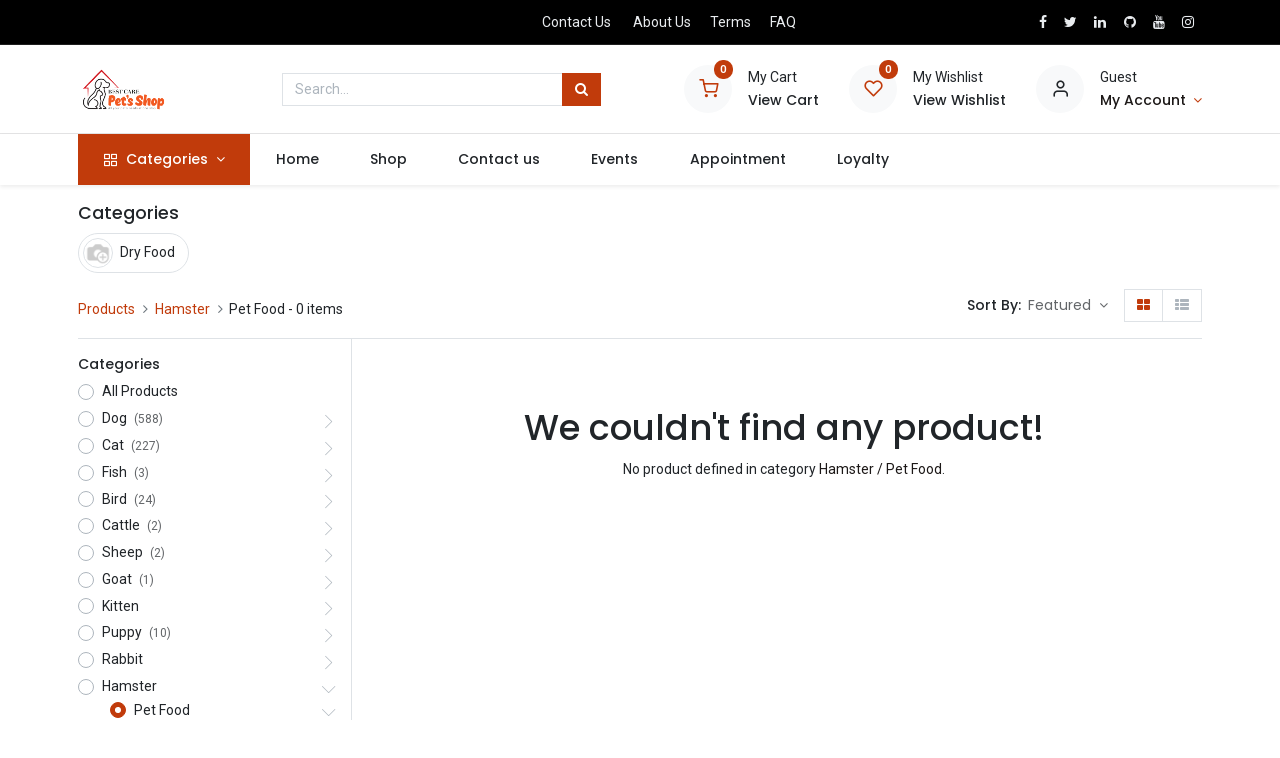

--- FILE ---
content_type: text/html; charset=utf-8
request_url: https://bestcarepetshop.lk/shop/category/hamster-pet-food-1328
body_size: 17275
content:
<!DOCTYPE html>
        <html lang="en-US" data-website-id="1" data-main-object="product.public.category(1328,)" data-oe-company-name="Best Care Pet&#39;s Shop(Pvt)Ltd" data-add2cart-redirect="1">
    <head>
                <meta charset="utf-8"/>
                <meta http-equiv="X-UA-Compatible" content="IE=edge,chrome=1"/>
            <meta name="viewport" content="width=device-width, initial-scale=1"/>
        <meta name="generator" content="Odoo"/>
            <link rel="manifest" href="/pwa/1/manifest.json"/>
            <link rel="apple-touch-icon" sizes="192x192" href="/web/image/website/1/dr_pwa_icon_192/192x192"/>
            <meta name="theme-color" content="#FFFFFF"/>
            <meta name="mobile-web-app-capable" content="yes"/>
            <meta name="apple-mobile-web-app-title"/>
            <meta name="apple-mobile-web-app-capable" content="yes"/>
            <meta name="apple-mobile-web-app-status-bar-style" content="default"/>
                        <meta property="og:type" content="website"/>
                        <meta property="og:title" content="Pet Food | Pet Shop"/>
                        <meta property="og:site_name" content="Best Care Pet&#39;s Shop(Pvt)Ltd"/>
                        <meta property="og:url" content="http://bestcarepetshop.lk/shop/category/hamster-pet-food-1328"/>
                        <meta property="og:image" content="http://bestcarepetshop.lk/web/image/website/1/logo?unique=b54730b"/>
                    <meta name="twitter:card" content="summary_large_image"/>
                    <meta name="twitter:title" content="Pet Food | Pet Shop"/>
                    <meta name="twitter:image" content="http://bestcarepetshop.lk/web/image/website/1/logo/300x300?unique=b54730b"/>
        <link rel="canonical" href="https://bestcarepetshop.lk/shop/category/hamster-pet-food-1328"/>
        <link rel="preconnect" href="https://fonts.gstatic.com/" crossorigin=""/>
                <title> Shop | Pet Shop </title>
                <link type="image/x-icon" rel="shortcut icon" href="/web/image/website/1/favicon?unique=b54730b"/>
            <link rel="preload" href="/web/static/lib/fontawesome/fonts/fontawesome-webfont.woff2?v=4.7.0" as="font" crossorigin=""/>
            <link rel="preload" href="/theme_prime/static/lib/Droggol-Pack-v1.0/fonts/Droggol-Pack.ttf?4iwoe7" as="font" crossorigin=""/>
            <link rel="stylesheet" type="text/css" href="/theme_prime/static/lib/Droggol-Pack-v1.0/droggol-pack-1.css"/>
            <link type="text/css" rel="stylesheet" href="/web/assets/210998-08bcc21/1/web.assets_common.min.css" data-asset-bundle="web.assets_common" data-asset-version="08bcc21"/>
            <link type="text/css" rel="stylesheet" href="/web/assets/152506-38c61c4/1/web.assets_frontend.min.css" data-asset-bundle="web.assets_frontend" data-asset-version="38c61c4"/>
                <script id="web.layout.odooscript" type="text/javascript">
                    var odoo = {
                        csrf_token: "ce8f11a96823a9b669e38bd947b949e32d6e6cf7o1801105254",
                        debug: "",
                    };
                </script>
            <script type="text/javascript">
                odoo.dr_theme_config = {"bool_enable_ajax_load": false, "json_zoom": {"zoom_enabled": true, "zoom_factor": 2, "disable_small": false}, "json_category_pills": {"enable": true, "enable_child": true, "hide_desktop": false, "show_title": true, "style": "3"}, "json_grid_product": {"show_color_preview": true, "show_quick_view": true, "show_similar_products": true, "show_rating": true, "show_stock_label": false, "style": "2"}, "json_shop_filters": {"filter_method": "default", "in_sidebar": false, "collapsible": true, "show_category_count": true, "show_attrib_count": false, "hide_extra_attrib_value": false, "show_rating_filter": true, "show_availability_filter": false, "tags_style": "2"}, "json_bottom_bar": {"show_bottom_bar": true, "show_bottom_bar_on_scroll": false, "filters": true, "actions": ["tp_home", "tp_search", "tp_wishlist", "tp_offer", "tp_brands", "tp_category", "tp_orders"]}, "bool_sticky_add_to_cart": true, "json_general_language_pricelist_selector": {"hide_country_flag": false}, "json_b2b_shop_config": {"dr_enable_b2b": false, "dr_only_assigned_pricelist": false, "dr_allow_reorder": false}, "json_mobile": {}, "json_product_search": {"advance_search": true, "search_category": true, "search_attribute": true, "search_suggestion": true, "search_limit": 10, "search_max_product": 3, "search_fuzzy": true}, "json_lazy_load_config": {"enable_ajax_load_products": false, "enable_ajax_load_products_on_click": true}, "json_brands_page": {"disable_brands_grouping": true}, "cart_flow": "default", "theme_installed": true, "pwa_active": false, "bool_product_offers": true, "bool_show_products_nav": true, "is_public_user": true, "has_sign_up": false};
            </script>
            <script type="text/javascript">
                odoo.__session_info__ = {"is_admin": false, "is_system": false, "is_website_user": true, "user_id": false, "is_frontend": true, "profile_session": null, "profile_collectors": null, "profile_params": null, "show_effect": "True", "translationURL": "/website/translations", "cache_hashes": {"translations": "33cad170628ed787298d67ff03fab02a296628d8"}, "geoip_country_code": null};
                if (!/(^|;\s)tz=/.test(document.cookie)) {
                    const userTZ = Intl.DateTimeFormat().resolvedOptions().timeZone;
                    document.cookie = `tz=${userTZ}; path=/`;
                }
            </script>
            <script defer="defer" type="text/javascript" src="/web/assets/197-4f16801/1/web.assets_common_minimal.min.js" data-asset-bundle="web.assets_common_minimal" data-asset-version="4f16801"></script>
            <script defer="defer" type="text/javascript" src="/web/assets/198-8dd5d3a/1/web.assets_frontend_minimal.min.js" data-asset-bundle="web.assets_frontend_minimal" data-asset-version="8dd5d3a"></script>
            <script defer="defer" type="text/javascript" data-src="/web/assets/152508-5b7e12e/1/web.assets_common_lazy.min.js" data-asset-bundle="web.assets_common_lazy" data-asset-version="5b7e12e"></script>
            <script defer="defer" type="text/javascript" data-src="/web/assets/152509-4125bda/1/web.assets_frontend_lazy.min.js" data-asset-bundle="web.assets_frontend_lazy" data-asset-version="4125bda"></script>
        <!-- Google tag (gtag.js) -->
<script async src="https://www.googletagmanager.com/gtag/js?id=G-4GP8VL95EZ"></script>
<script>
  window.dataLayer = window.dataLayer || [];
  function gtag(){dataLayer.push(arguments);}
  gtag('js', new Date());
  gtag('config', 'G-4GP8VL95EZ');
</script>
    </head>
            <body class="">
        <div id="wrapwrap" class="   ">
        <div class="tp-bottombar-component o_not_editable w-100 tp-bottombar-component-style-1 p-0 tp-has-drower-element  ">
            <div class="d-flex justify-content-around border-bottom">
                <div class="py-2 w-50 text-center d-flex justify-content-center align-items-center">
                    <div class="">
                        <h6 class="d-inline mr-1 tp-filter-bottom-sidebar-toggle">
                            <i class="fa fa-filter text-primary"></i> <span class="text-body"> Filters </span>
                        </h6>
                    </div>
                </div>
                <div class="py-2 w-50 border-left text-center d-flex justify-content-center align-items-center">
                    <div class="dropdown dropdown_sorty_by">
                        <h6 class="d-inline mr-1">
                            <i class="fa fa-sort-amount-desc text-primary"></i>
                        </h6>
                        <a role="button" href="#" class="dropdown-toggle text-body py-2 h6" data-toggle="dropdown">
                                Default
                        </a>
                        <div class="dropdown-menu p-0" role="menu">
                                <a role="menuitem" rel="noindex,nofollow" href="/shop?order=list_price+asc&amp;category=1328" class="dropdown-item d-block  p-3">
                                    <span>Price - Low to High</span>
                                </a>
                                <a role="menuitem" rel="noindex,nofollow" href="/shop?order=list_price+desc&amp;category=1328" class="dropdown-item d-block border-top p-3">
                                    <span>Price - High to Low</span>
                                </a>
                                <a role="menuitem" rel="noindex,nofollow" href="/shop?order=create_date+desc&amp;category=1328" class="dropdown-item d-block border-top p-3">
                                    <span>Newest arrivals</span>
                                </a>
                                <a role="menuitem" rel="noindex,nofollow" href="/shop?order=name+asc&amp;category=1328" class="dropdown-item d-block border-top p-3">
                                    <span>Name</span>
                                </a>
                        </div>
                    </div>
                </div>
            </div>
            <ul class="list-inline my-2 px-5 d-flex tp-bottombar-main-element justify-content-between">
        <li class="list-inline-item o_not_editable position-relative tp-bottom-action-btn text-center  ">
            <a aria-label="Home" class=" " href="/">
                <i class="tp-action-btn-icon fa fa-home"></i>
            </a>
            <div class="tp-action-btn-label">Home</div>
        </li>
        <li class="list-inline-item o_not_editable position-relative tp-bottom-action-btn text-center tp-search-sidebar-action ">
            <a aria-label="Search" class=" " href="#">
                <i class="tp-action-btn-icon dri dri-search"></i>
            </a>
            <div class="tp-action-btn-label">Search</div>
        </li>
                        <li class="list-inline-item text-center tp-bottom-action-btn tp-drawer-action-btn align-items-center d-flex justify-content-center rounded-circle">
                            <a href="#" aria-label="Open menu"><i class="tp-drawer-icon fa fa-th"></i></a>
                        </li>
        <li class="list-inline-item o_not_editable position-relative tp-bottom-action-btn text-center  ">
            <a aria-label="Wishlist" class="o_wsale_my_wish tp-btn-in-bottom-bar " href="/shop/wishlist">
                <i class="tp-action-btn-icon dri dri-wishlist"></i>
                <sup class="my_wish_quantity o_animate_blink badge badge-primary">0</sup>
            </a>
            <div class="tp-action-btn-label">Wishlist</div>
        </li>
        <li class="list-inline-item o_not_editable tp-bottom-action-btn ">
            <div class="dropdown">
                <a href="#" class="dropdown-toggle" data-toggle="dropdown" aria-label="Account Info"><i class="dri dri-user tp-action-btn-icon"></i></a>
                <div class="tp-action-btn-label">Account</div>
                <div class="dropdown-menu dropdown-menu-right" role="menu">
                    <div class="dropdown-header">Guest</div>
                    <a href="/web/login" role="menuitem" class="dropdown-item">Login</a>
                    <div class="dropdown-divider"></div>
                    <a href="/shop/cart" role="menuitem" class="dropdown-item">My Cart</a>
                    <a href="/shop/wishlist" role="menuitem" class="dropdown-item">Wishlist (<span class="tp-wishlist-counter">0</span>)</a>
                </div>
            </div>
        </li>
            </ul>
            <hr class="mx-4"/>
            <ul class="list-inline d-flex my-2 px-5 tp-bottombar-secondary-element justify-content-between">
        <li class="list-inline-item o_not_editable position-relative tp-bottom-action-btn text-center  ">
            <a aria-label="Offers" class=" " href="/offers">
                <i class="tp-action-btn-icon dri dri-bolt"></i>
            </a>
            <div class="tp-action-btn-label">Offers</div>
        </li>
        <li class="list-inline-item o_not_editable position-relative tp-bottom-action-btn text-center  ">
            <a aria-label="Brands" class=" " href="/shop/all-brands">
                <i class="tp-action-btn-icon dri dri-tag-l "></i>
            </a>
            <div class="tp-action-btn-label">Brands</div>
        </li>
        <li class="list-inline-item o_not_editable position-relative tp-bottom-action-btn text-center tp-category-action ">
            <a aria-label="Category" class=" " href="#">
                <i class="tp-action-btn-icon dri dri-category"></i>
            </a>
            <div class="tp-action-btn-label">Category</div>
        </li>
        <li class="list-inline-item o_not_editable position-relative tp-bottom-action-btn text-center  ">
            <a aria-label="Orders" class=" " href="/my/orders">
                <i class="tp-action-btn-icon fa fa-file-text-o"></i>
            </a>
            <div class="tp-action-btn-label">Orders</div>
        </li>
            </ul>
        </div>
        <header id="top" data-anchor="true" data-name="Header" class="  o_header_standard o_hoverable_dropdown">
    <div class="tp-preheader o_colored_level o_cc" data-name="Preheader">
      <div class="container">
        <div class="row justify-content-lg-between justify-content-center align-items-center">
          <div class="col-auto py-2 d-none d-lg-block">
          </div>
          <div class="col-auto py-2 d-none d-lg-block">
                        </div>
          <div class="col-auto py-2 d-none d-lg-block">
            <ul class="list-inline mb-0" data-original-title="" title="" aria-describedby="tooltip883403">
              <li class="list-inline-item mx-2"><a href="/contactus" data-original-title="" title="" aria-describedby="popover663902">Contact Us</a><a data-original-title="" title=""></a>&nbsp;</li>
              <li class="list-inline-item mx-2">
                <a href="/about-us" data-original-title="" title="" autocomplete="off">About Us</a>
                <a></a>
              </li>
              <li class="list-inline-item mx-2">
                <a href="/terms" data-original-title="" title=""></a>
                <a></a>
                <a href="/terms">Terms</a>
                <a></a>
              </li>
              <li class="list-inline-item mx-2"><a href="#" data-original-title="" title="" autocomplete="off" aria-describedby="popover739259"></a><a></a>FAQ
              </li>
            </ul>
          </div>
          <div class="col-auto py-2">
            <div class="s_share no_icon_color" data-name="Social Media">
              <a href="https://www.facebook.com/bestcarepetshop.lk" class="s_share_facebook" target="_blank" data-original-title="" title="">
                <i class="fa fa-facebook m-1" data-original-title="" title="" aria-describedby="tooltip729920"></i>
              </a>
              <a href="/website/social/twitter" class="s_share_twitter" target="_blank">
                <i class="fa fa-twitter m-1"></i>
              </a>
              <a href="/website/social/linkedin" class="s_share_linkedin" target="_blank">
                <i class="fa fa-linkedin m-1"></i>
              </a>
              <a href="/website/social/github" class="s_share_github" target="_blank">
                <i class="fa fa-github m-1"></i>
              </a>
              <a href="/website/social/youtube" class="s_share_youtube" target="_blank">
                <i class="fa fa-youtube m-1"></i>
              </a>
              <a href="https://www.instagram.com/bestcarepetshop.lk" class="s_share_instagram" target="_blank" data-original-title="" title="">
                <i class="fa fa-instagram m-1" data-original-title="" title="" aria-describedby="tooltip266548"></i>
              </a>
            </div>
          </div>
        </div>
      </div>
    </div>
  <div class="tp-header-box o_colored_level o_cc">
                <div class="container">
                    <div class="row align-items-center">
                        <div class="col-auto py-3">
    <a href="/" class="navbar-brand logo d-none d-lg-block">
            <span role="img" aria-label="Logo of Pet Shop" title="Pet Shop"><img src="/web/image/website/1/logo/Pet%20Shop?unique=b54730b" class="img img-fluid" alt="Pet Shop" loading="lazy"/></span>
        </a>
                        </div>
                        <div class="col-auto py-3 flex-grow-1">
    <form method="get" class="o_searchbar_form o_wait_lazy_js s_searchbar_input mx-auto w-75 o_wsale_products_searchbar_form o_not_editable" action="/shop" data-snippet="s_searchbar_input">
      <div role="search" class="input-group  ">
        <input type="search" name="search" class="search-query form-control oe_search_box None" placeholder="Search..." value="" data-search-type="products" data-limit="5" data-display-image="true" data-display-description="true" data-display-extra-link="true" data-display-detail="true" data-order-by="name asc"/>
        <div class="input-group-append">
            <button type="submit" aria-label="Search" title="Search" class="btn oe_search_button btn-primary"><i class="fa fa-search"></i></button>
        </div>
    </div>
      <input name="order" type="hidden" class="o_search_order_by" value="name asc"/>
    </form>
                        </div>
                        <div class="col-auto py-3 o_not_editable">
                            <div class="row align-items-center justify-content-end tp-account-info">
                                <div class="col-auto my-1">
                                    <div class="media align-items-center">
                                        <div class="o_wsale_my_cart position-relative tp-cart-sidebar-action">
                                            <a href="/shop/cart">
                                                <i class="dri dri-cart tp-light-bg rounded-circle"></i>
                                                <sup class="my_cart_quantity badge badge-primary mb-0 font-weight-bold" data-order-id="">0</sup>
                                            </a>
                                        </div>
                                        <div class="media-body ml-3 d-none d-xl-block">
                                            <div class="mb-1">My Cart</div>
                                            <a class="tp-cart-sidebar-action" href="#"><h6 class="mb-0">View Cart</h6></a>
                                        </div>
                                    </div>
                                </div>
                                <div class="col-auto my-1">
                                    <div class="media align-items-center">
                                        <div class="o_wsale_my_wish position-relative">
                                            <a href="/shop/wishlist">
                                                <i class="dri dri-wishlist tp-light-bg rounded-circle"></i>
                                                <sup class="my_wish_quantity o_animate_blink badge badge-primary">0</sup>
                                            </a>
                                        </div>
                                        <div class="media-body ml-3 d-none d-xl-block">
                                            <div class="mb-1">My Wishlist</div>
                                            <a href="/shop/wishlist"><h6 class="mb-0">View Wishlist</h6></a>
                                        </div>
                                    </div>
                                </div>
                                <div class="col-auto my-1">
                                    <div class="media align-items-center">
                                        <i class="dri dri-user tp-light-bg rounded-circle"></i>
                                        <div class="media-body ml-3">
                                            <div style="max-width: 150px;" class="text-truncate mb-1">Guest</div>
                                            <div class="dropdown">
                                                <a href="#" class="dropdown-toggle d-block" data-toggle="dropdown" aria-label="Account Info">
                                                    <h6 class="d-inline mb-0 tp-link-dark">My Account</h6>
                                                </a>
                                                <div class="dropdown-menu" role="menu">
                                                    <a href="/web/login" role="menuitem" class="dropdown-item">Login</a>
                                                    <div class="dropdown-divider"></div>
                                                    <a href="/shop/cart" role="menuitem" class="dropdown-item">My Cart</a>
                                                    <a href="/shop/wishlist" role="menuitem" class="dropdown-item">
                                                        Wishlist (<span class="tp-wishlist-counter">0</span>)
                                                    </a>
                                                </div>
                                            </div>
                                        </div>
                                    </div>
                                </div>
                            </div>
                        </div>
                    </div>
                </div>
            </div>
    <nav data-name="Navbar" class="navbar navbar-expand-lg navbar-light o_colored_level o_cc shadow-sm">
                <div id="top_menu_container" class="container justify-content-between">
  <button class="navbar-toggler tp-navbar-toggler collapsed o_not_editable" type="button" data-toggle="collapse" aria-label="Menu" data-target="#top_menu_collapse">
    <span class="icon-bar top-bar"></span>
    <span class="icon-bar middle-bar"></span>
    <span class="icon-bar bottom-bar"></span>
  </button>
                    <a href="/" class="navbar-brand logo d-lg-none o_offcanvas_logo_container">
                        <img role="img" src="/website/image/website/1/logo" aria-label="Logo of Pet Shop" title="Pet Shop" loading="lazy"/>
                    </a>
        <div class="tp-account-info o_not_editable">
            <a class="o_wsale_my_cart tp-cart-sidebar-action d-lg-none" href="/shop/cart">
                <i class="dri dri-cart"></i>
                <sup class="my_cart_quantity badge badge-primary mb-0 font-weight-bold" data-order-id="">0</sup>
            </a>
        </div>
                    <div id="top_menu_collapse" class="collapse navbar-collapse order-last order-lg-0">
    <ul id="top_menu" class="nav navbar-nav o_menu_loading flex-grow-1">
    <li class="nav-item  tp-primary-bg tp-solid dropdown  position-static">
        <a data-toggle="dropdown" href="#" class="nav-link dropdown-toggle o_mega_menu_toggle">
            <i class="dri dri-category mr-1"></i>
        <span>Categories</span>
        </a>
        <div data-name="Mega Menu" class="dropdown-menu o_mega_menu o_no_parent_editor o_mega_menu_container_size dropdown-menu-left"><section class="s_tp_mega_menu_category_snippet tp-mega-menu-snippet tp-dynamic-snippet pt32 pb32 o_colored_level" data-tp-snippet-id="s_tp_mega_menu_category_snippet" style="background-image: none;" data-selection-info='{"selectionType":"manual","recordsIDs":[1305,1306,1308,1326,1340,1327,1366,1365,1369,1370,1368,1367]}' data-ui-config-info='{"style":"s_tp_hierarchical_category_style_7","productListing":"bestseller","limit":6,"childOrder":"count","activeActions":["limit","label","count","style","background"],"model":"product.public.category"}' data-name="Categories Listing">
            <div class="s_tp_mega_menu_category_snippet_wrapper container"></div>
        </section></div>
    </li>
    <li class="nav-item  ">
        <a role="menuitem" href="/" class="nav-link ">
        <span>Home</span>
        </a>
    </li>
    <li class="nav-item  ">
        <a role="menuitem" href="/shop" class="nav-link ">
        <span>Shop</span>
        </a>
    </li>
    <li class="nav-item  ">
        <a role="menuitem" href="/contactus" class="nav-link ">
        <span>Contact us</span>
        </a>
    </li>
    <li class="nav-item  ">
        <a role="menuitem" href="/event" class="nav-link ">
        <span>Events</span>
        </a>
    </li>
    <li class="nav-item  ">
        <a role="menuitem" href="/calendar" class="nav-link ">
        <span>Appointment</span>
        </a>
    </li>
    <li class="nav-item  ">
        <a role="menuitem" href="/loyalty" class="nav-link ">
        <span>Loyalty</span>
        </a>
    </li>
    </ul>
                    </div>
                </div>
    </nav>
        </header>
                <main>
            <div id="wrap" class="js_sale">
                <div class="oe_structure oe_empty oe_structure_not_nearest" id="oe_structure_website_sale_products_1"></div>
                <div class="container oe_website_sale pt-2">
        <div class="tp-category-pill-container">
            <div class="row py-2 ">
                <div class="col-12">
                    <h5>Categories</h5>
                    <ul class="list-inline tp-category-pills-style-3 mb-0">
                        <li class="list-inline-item mr-2">
                            <a class="d-block border rounded-pill tp-category-pill" href="/shop/category/hamster-pet-food-dry-food-392">
                                <img class="tp-category-img border" src="/web/image/product.public.category/392/image_128" loading="lazy"/>
                                <span class="tp-category-text d-inline-block">Dry Food</span>
                            </a>
                        </li>
                    </ul>
                </div>
            </div>
        </div>
            <div class="modal-backdrop tp-sidebar-backdrop"></div>
            <div class="py-2 tp-shop-topbar">
                <div class="d-lg-none d-flex align-items-center justify-content-between">
                    <h5 class="mb-0">Shop</h5>
                    <div>0 items found.</div>
                </div>
                <div class="d-none d-lg-flex row justify-content-between align-items-center">
                    <div class="col-auto">
                        <div class="d-flex flex-column flex-lg-row align-items-lg-center">
        <ol class="breadcrumb m-0 p-0 bg-transparent">
            <li class="breadcrumb-item">
                <a href="/shop">Products</a>
            </li>
                <li class="breadcrumb-item">
                    <a href="/shop/category/hamster-1369">Hamster</a>
                </li>
                <li class="breadcrumb-item">
                    <span class="d-inline-block">Pet Food</span>
             - 0 items
                </li>
        </ol>
                        </div>
                    </div>
                    <div class="col-auto">
                        <div class="form-inline flex-md-nowrap justify-content-end">
        <div class="o_pricelist_dropdown dropdown d-none ml-3 mb-2">
            <span class="h6 mr-1">Pricelist:</span>
        <a role="button" href="#" class="dropdown-toggle btn btn-light border-0 px-0 text-muted align-baseline" data-toggle="dropdown">
                Public Pricelist
            </a>
            <div class="dropdown-menu" role="menu">
                    <a role="menuitem" class="dropdown-item" href="/shop/change_pricelist/1">
                        <span class="switcher_pricelist" data-pl_id="1">Public Pricelist</span>
                    </a>
            </div>
        </div>
                                <div class="o_sortby_dropdown dropdown dropdown_sorty_by ml-3 pb-2">
                                    <span class="d-none d-lg-inline h6 mr-1">Sort By:</span>
                                    <a role="button" href="#" class="dropdown-toggle btn btn-light border-0 px-0 text-muted align-baseline" data-toggle="dropdown">
                                        <span class="d-none d-lg-inline">
                                                Featured
                                        </span>
                                        <i class="fa fa-sort-amount-asc d-lg-none"></i>
                                    </a>
                                    <div class="dropdown-menu dropdown-menu-right" role="menu">
                                            <a role="menuitem" rel="noindex,nofollow" class="dropdown-item" href="/shop?order=list_price+asc&amp;category=1328">
                                                <span>Price - Low to High</span>
                                            </a>
                                            <a role="menuitem" rel="noindex,nofollow" class="dropdown-item" href="/shop?order=list_price+desc&amp;category=1328">
                                                <span>Price - High to Low</span>
                                            </a>
                                            <a role="menuitem" rel="noindex,nofollow" class="dropdown-item" href="/shop?order=create_date+desc&amp;category=1328">
                                                <span>Newest arrivals</span>
                                            </a>
                                            <a role="menuitem" rel="noindex,nofollow" class="dropdown-item" href="/shop?order=name+asc&amp;category=1328">
                                                <span>Name</span>
                                            </a>
                                    </div>
                                </div>
                            <div class="btn-group btn-group-toggle ml-3 mb-2 d-none d-sm-inline-flex o_wsale_apply_layout" data-toggle="buttons">
                                <label title="Grid" class="btn btn-light bg-white border active fa fa-th-large o_wsale_apply_grid">
                                    <input type="radio" name="wsale_products_layout" checked="checked"/>
                                </label>
                                <label title="List" class="btn btn-light bg-white border  fa fa-th-list o_wsale_apply_list">
                                    <input type="radio" name="wsale_products_layout"/>
                                </label>
                            </div>
                        </div>
                    </div>
                </div>
            </div>
            <div class="border-bottom d-none d-lg-block"></div>
        <div class="row o_wsale_products_main_row">
        <div id="products_grid_before" class="col-lg-3 ">
            <div class="row justify-content-between align-items-center pb-3 mt-1 mb-3 border-bottom tp-filter-sidebar-item d-none">
                <div class="col-auto">
                    <h5 class="mb-0">Filters</h5>
                </div>
                <div class="col-auto">
                    <a href="#" class="tp-filter-sidebar-toggle tp-filter-sidebar-close-btn">
                        <i class="dri dri-cross-l"></i>
                    </a>
                </div>
            </div>
        <div class="products_categories">
            <button type="button" class="btn btn-light d-lg-none mb-2 w-100 p-0 d-none" data-target="#wsale_products_categories_collapse" data-toggle="collapse">
                Show categories
            </button>
            <div class="collapse d-lg-block tp-filter-attribute tp-filter-sidebar-item d-none" id="wsale_products_categories_collapse">
                <h6>Categories</h6>
        <ul class="nav flex-column my-2" id="o_shop_collapse_category">
                    <form>
                        <li class="nav-item">
                            <div class="custom-control custom-radio mb-1 d-inline-block" data-link-href="/shop">
                                <input type="radio" style="pointer-events:none;" class="custom-control-input o_not_editable"/>
                                <label class="custom-control-label font-weight-normal">All Products</label>
                            </div>
                        </li>
        <li class="nav-item">
            <div class="d-flex flex-wrap justify-content-between align-items-center">
        <div class="custom-control custom-radio mb-1 d-inline-block" data-link-href="/shop/category/dog-food-accessories-beds-toys-1305">
            <input type="radio" style="pointer-events:none;" class="custom-control-input" id="1305" value="1305"/>
            <label class="custom-control-label font-weight-normal" for="1305">
                <span>Dog</span>
                <span class="tp-filter-count ml-1">
                    (588)
                </span>
            </label>
        </div>
                <i role="img" class="fa fa-chevron-right" title="Fold" aria-label="Fold"></i>
                <ul class="nav flex-column w-100 nav-hierarchy" style="display:none;">
        <li class="nav-item">
            <div class="d-flex flex-wrap justify-content-between align-items-center">
        <div class="custom-control custom-radio mb-1 d-inline-block" data-link-href="/shop/category/dog-supplement-320">
            <input type="radio" style="pointer-events:none;" class="custom-control-input" id="320" value="320"/>
            <label class="custom-control-label font-weight-normal" for="320">
                <span>Supplement</span>
                <span class="tp-filter-count ml-1">
                    (96)
                </span>
            </label>
        </div>
                <i role="img" class="fa fa-chevron-right" title="Fold" aria-label="Fold"></i>
                <ul class="nav flex-column w-100 nav-hierarchy" style="display:none;">
        <li class="nav-item">
            <div class="d-flex flex-wrap justify-content-between align-items-center">
        <div class="custom-control custom-radio mb-1 d-inline-block" data-link-href="/shop/category/dog-supplement-vitamin-supplement-328">
            <input type="radio" style="pointer-events:none;" class="custom-control-input" id="328" value="328"/>
            <label class="custom-control-label font-weight-normal" for="328">
                <span>Vitamin Supplement</span>
                <span class="tp-filter-count ml-1">
                    (7)
                </span>
            </label>
        </div>
            </div>
        </li>
        <li class="nav-item">
            <div class="d-flex flex-wrap justify-content-between align-items-center">
        <div class="custom-control custom-radio mb-1 d-inline-block" data-link-href="/shop/category/dog-supplement-skin-coat-336">
            <input type="radio" style="pointer-events:none;" class="custom-control-input" id="336" value="336"/>
            <label class="custom-control-label font-weight-normal" for="336">
                <span>Skin &amp; Coat</span>
                <span class="tp-filter-count ml-1">
                    (5)
                </span>
            </label>
        </div>
            </div>
        </li>
        <li class="nav-item">
            <div class="d-flex flex-wrap justify-content-between align-items-center">
        <div class="custom-control custom-radio mb-1 d-inline-block" data-link-href="/shop/category/dog-supplement-health-wellness-338">
            <input type="radio" style="pointer-events:none;" class="custom-control-input" id="338" value="338"/>
            <label class="custom-control-label font-weight-normal" for="338">
                <span>Health &amp; Wellness</span>
                <span class="tp-filter-count ml-1">
                    (25)
                </span>
            </label>
        </div>
            </div>
        </li>
        <li class="nav-item">
            <div class="d-flex flex-wrap justify-content-between align-items-center">
        <div class="custom-control custom-radio mb-1 d-inline-block" data-link-href="/shop/category/https-bestcarepetshop-lk-shop-category-dog-supplement-vitamin-supplement-350-350">
            <input type="radio" style="pointer-events:none;" class="custom-control-input" id="350" value="350"/>
            <label class="custom-control-label font-weight-normal" for="350">
                <span>Vitamin Supplement</span>
                <span class="tp-filter-count ml-1">
                    (24)
                </span>
            </label>
        </div>
            </div>
        </li>
        <li class="nav-item">
            <div class="d-flex flex-wrap justify-content-between align-items-center">
        <div class="custom-control custom-radio mb-1 d-inline-block" data-link-href="/shop/category/dog-supplement-calcium-supplement-355">
            <input type="radio" style="pointer-events:none;" class="custom-control-input" id="355" value="355"/>
            <label class="custom-control-label font-weight-normal" for="355">
                <span>Calcium Supplement</span>
                <span class="tp-filter-count ml-1">
                    (16)
                </span>
            </label>
        </div>
            </div>
        </li>
        <li class="nav-item">
            <div class="d-flex flex-wrap justify-content-between align-items-center">
        <div class="custom-control custom-radio mb-1 d-inline-block" data-link-href="/shop/category/dog-supplement-calcium-supplement-356">
            <input type="radio" style="pointer-events:none;" class="custom-control-input" id="356" value="356"/>
            <label class="custom-control-label font-weight-normal" for="356">
                <span>Calcium Supplement</span>
                <span class="tp-filter-count ml-1">
                    (3)
                </span>
            </label>
        </div>
            </div>
        </li>
        <li class="nav-item">
            <div class="d-flex flex-wrap justify-content-between align-items-center">
        <div class="custom-control custom-radio mb-1 d-inline-block" data-link-href="/shop/category/dog-supplement-vitamin-supplement-359">
            <input type="radio" style="pointer-events:none;" class="custom-control-input" id="359" value="359"/>
            <label class="custom-control-label font-weight-normal" for="359">
                <span>Vitamin Supplement</span>
                <span class="tp-filter-count ml-1">
                    (1)
                </span>
            </label>
        </div>
            </div>
        </li>
        <li class="nav-item">
            <div class="d-flex flex-wrap justify-content-between align-items-center">
        <div class="custom-control custom-radio mb-1 d-inline-block" data-link-href="/shop/category/dog-supplement-health-wellness-360">
            <input type="radio" style="pointer-events:none;" class="custom-control-input" id="360" value="360"/>
            <label class="custom-control-label font-weight-normal" for="360">
                <span>Health &amp; Wellness</span>
                <span class="tp-filter-count ml-1">
                    (6)
                </span>
            </label>
        </div>
            </div>
        </li>
        <li class="nav-item">
            <div class="d-flex flex-wrap justify-content-between align-items-center">
        <div class="custom-control custom-radio mb-1 d-inline-block" data-link-href="/shop/category/dog-supplement-skin-coat-363">
            <input type="radio" style="pointer-events:none;" class="custom-control-input" id="363" value="363"/>
            <label class="custom-control-label font-weight-normal" for="363">
                <span>Skin &amp; Coat</span>
                <span class="tp-filter-count ml-1">
                    (7)
                </span>
            </label>
        </div>
            </div>
        </li>
                </ul>
            </div>
        </li>
        <li class="nav-item">
            <div class="d-flex flex-wrap justify-content-between align-items-center">
        <div class="custom-control custom-radio mb-1 d-inline-block" data-link-href="/shop/category/dog-care-health-330">
            <input type="radio" style="pointer-events:none;" class="custom-control-input" id="330" value="330"/>
            <label class="custom-control-label font-weight-normal" for="330">
                <span>Care &amp; Health</span>
                <span class="tp-filter-count ml-1">
                    (85)
                </span>
            </label>
        </div>
                <i role="img" class="fa fa-chevron-right" title="Fold" aria-label="Fold"></i>
                <ul class="nav flex-column w-100 nav-hierarchy" style="display:none;">
        <li class="nav-item">
            <div class="d-flex flex-wrap justify-content-between align-items-center">
        <div class="custom-control custom-radio mb-1 d-inline-block" data-link-href="/shop/category/dog-care-health-cream-322">
            <input type="radio" style="pointer-events:none;" class="custom-control-input" id="322" value="322"/>
            <label class="custom-control-label font-weight-normal" for="322">
                <span>Cream</span>
                <span class="tp-filter-count ml-1">
                    (1)
                </span>
            </label>
        </div>
            </div>
        </li>
        <li class="nav-item">
            <div class="d-flex flex-wrap justify-content-between align-items-center">
        <div class="custom-control custom-radio mb-1 d-inline-block" data-link-href="/shop/category/dog-care-health-soap-324">
            <input type="radio" style="pointer-events:none;" class="custom-control-input" id="324" value="324"/>
            <label class="custom-control-label font-weight-normal" for="324">
                <span>Soap</span>
                <span class="tp-filter-count ml-1">
                    (1)
                </span>
            </label>
        </div>
            </div>
        </li>
        <li class="nav-item">
            <div class="d-flex flex-wrap justify-content-between align-items-center">
        <div class="custom-control custom-radio mb-1 d-inline-block" data-link-href="/shop/category/dog-care-health-tick-flea-326">
            <input type="radio" style="pointer-events:none;" class="custom-control-input" id="326" value="326"/>
            <label class="custom-control-label font-weight-normal" for="326">
                <span>Tick &amp; Flea</span>
                <span class="tp-filter-count ml-1">
                    (4)
                </span>
            </label>
        </div>
            </div>
        </li>
        <li class="nav-item">
            <div class="d-flex flex-wrap justify-content-between align-items-center">
        <div class="custom-control custom-radio mb-1 d-inline-block" data-link-href="/shop/category/dog-care-health-tick-flea-346">
            <input type="radio" style="pointer-events:none;" class="custom-control-input" id="346" value="346"/>
            <label class="custom-control-label font-weight-normal" for="346">
                <span>Tick &amp; Flea</span>
                <span class="tp-filter-count ml-1">
                    (18)
                </span>
            </label>
        </div>
            </div>
        </li>
        <li class="nav-item">
            <div class="d-flex flex-wrap justify-content-between align-items-center">
        <div class="custom-control custom-radio mb-1 d-inline-block" data-link-href="/shop/category/dog-care-health-shampoo-349">
            <input type="radio" style="pointer-events:none;" class="custom-control-input" id="349" value="349"/>
            <label class="custom-control-label font-weight-normal" for="349">
                <span>Shampoo</span>
                <span class="tp-filter-count ml-1">
                    (40)
                </span>
            </label>
        </div>
            </div>
        </li>
        <li class="nav-item">
            <div class="d-flex flex-wrap justify-content-between align-items-center">
        <div class="custom-control custom-radio mb-1 d-inline-block" data-link-href="/shop/category/dog-care-health-soap-351">
            <input type="radio" style="pointer-events:none;" class="custom-control-input" id="351" value="351"/>
            <label class="custom-control-label font-weight-normal" for="351">
                <span>Soap</span>
                <span class="tp-filter-count ml-1">
                    (5)
                </span>
            </label>
        </div>
            </div>
        </li>
        <li class="nav-item">
            <div class="d-flex flex-wrap justify-content-between align-items-center">
        <div class="custom-control custom-radio mb-1 d-inline-block" data-link-href="/shop/category/dog-care-health-disinfectant-368">
            <input type="radio" style="pointer-events:none;" class="custom-control-input" id="368" value="368"/>
            <label class="custom-control-label font-weight-normal" for="368">
                <span>Disinfectant</span>
                <span class="tp-filter-count ml-1">
                    (1)
                </span>
            </label>
        </div>
            </div>
        </li>
        <li class="nav-item">
            <div class="d-flex flex-wrap justify-content-between align-items-center">
        <div class="custom-control custom-radio mb-1 d-inline-block" data-link-href="/shop/category/dog-care-health-wound-treatment-382">
            <input type="radio" style="pointer-events:none;" class="custom-control-input" id="382" value="382"/>
            <label class="custom-control-label font-weight-normal" for="382">
                <span>Wound Treatment</span>
                <span class="tp-filter-count ml-1">
                    (4)
                </span>
            </label>
        </div>
            </div>
        </li>
        <li class="nav-item">
            <div class="d-flex flex-wrap justify-content-between align-items-center">
        <div class="custom-control custom-radio mb-1 d-inline-block" data-link-href="/shop/category/dog-care-health-de-worm-417">
            <input type="radio" style="pointer-events:none;" class="custom-control-input" id="417" value="417"/>
            <label class="custom-control-label font-weight-normal" for="417">
                <span>De Worm</span>
                <span class="tp-filter-count ml-1">
                    (3)
                </span>
            </label>
        </div>
            </div>
        </li>
        <li class="nav-item">
            <div class="d-flex flex-wrap justify-content-between align-items-center">
        <div class="custom-control custom-radio mb-1 d-inline-block" data-link-href="/shop/category/dog-care-health-shampoo-427">
            <input type="radio" style="pointer-events:none;" class="custom-control-input" id="427" value="427"/>
            <label class="custom-control-label font-weight-normal" for="427">
                <span>Shampoo</span>
                <span class="tp-filter-count ml-1">
                    (5)
                </span>
            </label>
        </div>
            </div>
        </li>
        <li class="nav-item">
            <div class="d-flex flex-wrap justify-content-between align-items-center">
        <div class="custom-control custom-radio mb-1 d-inline-block" data-link-href="/shop/category/dog-care-health-wound-treatment-447">
            <input type="radio" style="pointer-events:none;" class="custom-control-input" id="447" value="447"/>
            <label class="custom-control-label font-weight-normal" for="447">
                <span>Wound Treatment</span>
                <span class="tp-filter-count ml-1">
                    (2)
                </span>
            </label>
        </div>
            </div>
        </li>
        <li class="nav-item">
            <div class="d-flex flex-wrap justify-content-between align-items-center">
        <div class="custom-control custom-radio mb-1 d-inline-block" data-link-href="/shop/category/dog-care-health-de-worm-454">
            <input type="radio" style="pointer-events:none;" class="custom-control-input" id="454" value="454"/>
            <label class="custom-control-label font-weight-normal" for="454">
                <span>De Worm</span>
            </label>
        </div>
            </div>
        </li>
                </ul>
            </div>
        </li>
        <li class="nav-item">
            <div class="d-flex flex-wrap justify-content-between align-items-center">
        <div class="custom-control custom-radio mb-1 d-inline-block" data-link-href="/shop/category/dog-pet-supplies-347">
            <input type="radio" style="pointer-events:none;" class="custom-control-input" id="347" value="347"/>
            <label class="custom-control-label font-weight-normal" for="347">
                <span>Pet Supplies</span>
                <span class="tp-filter-count ml-1">
                    (154)
                </span>
            </label>
        </div>
                <i role="img" class="fa fa-chevron-right" title="Fold" aria-label="Fold"></i>
                <ul class="nav flex-column w-100 nav-hierarchy" style="display:none;">
        <li class="nav-item">
            <div class="d-flex flex-wrap justify-content-between align-items-center">
        <div class="custom-control custom-radio mb-1 d-inline-block" data-link-href="/shop/category/dog-pet-supplies-bowls-and-feeders-352">
            <input type="radio" style="pointer-events:none;" class="custom-control-input" id="352" value="352"/>
            <label class="custom-control-label font-weight-normal" for="352">
                <span>Bowls and Feeders</span>
                <span class="tp-filter-count ml-1">
                    (20)
                </span>
            </label>
        </div>
            </div>
        </li>
        <li class="nav-item">
            <div class="d-flex flex-wrap justify-content-between align-items-center">
        <div class="custom-control custom-radio mb-1 d-inline-block" data-link-href="/shop/category/dog-pet-supplies-grooming-364">
            <input type="radio" style="pointer-events:none;" class="custom-control-input" id="364" value="364"/>
            <label class="custom-control-label font-weight-normal" for="364">
                <span>Grooming</span>
                <span class="tp-filter-count ml-1">
                    (3)
                </span>
            </label>
        </div>
            </div>
        </li>
        <li class="nav-item">
            <div class="d-flex flex-wrap justify-content-between align-items-center">
        <div class="custom-control custom-radio mb-1 d-inline-block" data-link-href="/shop/category/dog-pet-supplies-beds-furniture-365">
            <input type="radio" style="pointer-events:none;" class="custom-control-input" id="365" value="365"/>
            <label class="custom-control-label font-weight-normal" for="365">
                <span>Beds &amp; Furniture</span>
                <span class="tp-filter-count ml-1">
                    (6)
                </span>
            </label>
        </div>
            </div>
        </li>
        <li class="nav-item">
            <div class="d-flex flex-wrap justify-content-between align-items-center">
        <div class="custom-control custom-radio mb-1 d-inline-block" data-link-href="/shop/category/dog-pet-supplies-grooming-390">
            <input type="radio" style="pointer-events:none;" class="custom-control-input" id="390" value="390"/>
            <label class="custom-control-label font-weight-normal" for="390">
                <span>Grooming</span>
                <span class="tp-filter-count ml-1">
                    (17)
                </span>
            </label>
        </div>
            </div>
        </li>
        <li class="nav-item">
            <div class="d-flex flex-wrap justify-content-between align-items-center">
        <div class="custom-control custom-radio mb-1 d-inline-block" data-link-href="/shop/category/dog-pet-supplies-cages-393">
            <input type="radio" style="pointer-events:none;" class="custom-control-input" id="393" value="393"/>
            <label class="custom-control-label font-weight-normal" for="393">
                <span>Cages</span>
                <span class="tp-filter-count ml-1">
                    (6)
                </span>
            </label>
        </div>
            </div>
        </li>
        <li class="nav-item">
            <div class="d-flex flex-wrap justify-content-between align-items-center">
        <div class="custom-control custom-radio mb-1 d-inline-block" data-link-href="/shop/category/dog-pet-supplies-chain-401">
            <input type="radio" style="pointer-events:none;" class="custom-control-input" id="401" value="401"/>
            <label class="custom-control-label font-weight-normal" for="401">
                <span>Chain</span>
                <span class="tp-filter-count ml-1">
                    (42)
                </span>
            </label>
        </div>
            </div>
        </li>
        <li class="nav-item">
            <div class="d-flex flex-wrap justify-content-between align-items-center">
        <div class="custom-control custom-radio mb-1 d-inline-block" data-link-href="/shop/category/dog-pet-supplies-toy-426">
            <input type="radio" style="pointer-events:none;" class="custom-control-input" id="426" value="426"/>
            <label class="custom-control-label font-weight-normal" for="426">
                <span>Toy</span>
                <span class="tp-filter-count ml-1">
                    (3)
                </span>
            </label>
        </div>
            </div>
        </li>
        <li class="nav-item">
            <div class="d-flex flex-wrap justify-content-between align-items-center">
        <div class="custom-control custom-radio mb-1 d-inline-block" data-link-href="/shop/category/dog-pet-supplies-toy-432">
            <input type="radio" style="pointer-events:none;" class="custom-control-input" id="432" value="432"/>
            <label class="custom-control-label font-weight-normal" for="432">
                <span>Toy</span>
                <span class="tp-filter-count ml-1">
                    (39)
                </span>
            </label>
        </div>
            </div>
        </li>
        <li class="nav-item">
            <div class="d-flex flex-wrap justify-content-between align-items-center">
        <div class="custom-control custom-radio mb-1 d-inline-block" data-link-href="/shop/category/dog-pet-supplies-dry-food-439">
            <input type="radio" style="pointer-events:none;" class="custom-control-input" id="439" value="439"/>
            <label class="custom-control-label font-weight-normal" for="439">
                <span>Dry Food</span>
                <span class="tp-filter-count ml-1">
                    (8)
                </span>
            </label>
        </div>
            </div>
        </li>
        <li class="nav-item">
            <div class="d-flex flex-wrap justify-content-between align-items-center">
        <div class="custom-control custom-radio mb-1 d-inline-block" data-link-href="/shop/category/dog-pet-supplies-dry-food-440">
            <input type="radio" style="pointer-events:none;" class="custom-control-input" id="440" value="440"/>
            <label class="custom-control-label font-weight-normal" for="440">
                <span>Dry Food</span>
                <span class="tp-filter-count ml-1">
                    (6)
                </span>
            </label>
        </div>
            </div>
        </li>
        <li class="nav-item">
            <div class="d-flex flex-wrap justify-content-between align-items-center">
        <div class="custom-control custom-radio mb-1 d-inline-block" data-link-href="/shop/category/dog-pet-supplies-wet-food-441">
            <input type="radio" style="pointer-events:none;" class="custom-control-input" id="441" value="441"/>
            <label class="custom-control-label font-weight-normal" for="441">
                <span>Wet Food</span>
                <span class="tp-filter-count ml-1">
                    (1)
                </span>
            </label>
        </div>
            </div>
        </li>
        <li class="nav-item">
            <div class="d-flex flex-wrap justify-content-between align-items-center">
        <div class="custom-control custom-radio mb-1 d-inline-block" data-link-href="/shop/category/dog-pet-supplies-wet-food-442">
            <input type="radio" style="pointer-events:none;" class="custom-control-input" id="442" value="442"/>
            <label class="custom-control-label font-weight-normal" for="442">
                <span>Wet Food</span>
                <span class="tp-filter-count ml-1">
                    (1)
                </span>
            </label>
        </div>
            </div>
        </li>
        <li class="nav-item">
            <div class="d-flex flex-wrap justify-content-between align-items-center">
        <div class="custom-control custom-radio mb-1 d-inline-block" data-link-href="/shop/category/dog-pet-supplies-beds-furniture-449">
            <input type="radio" style="pointer-events:none;" class="custom-control-input" id="449" value="449"/>
            <label class="custom-control-label font-weight-normal" for="449">
                <span>Beds &amp; Furniture</span>
            </label>
        </div>
            </div>
        </li>
        <li class="nav-item">
            <div class="d-flex flex-wrap justify-content-between align-items-center">
        <div class="custom-control custom-radio mb-1 d-inline-block" data-link-href="/shop/category/dog-pet-supplies-bowls-and-feeders-453">
            <input type="radio" style="pointer-events:none;" class="custom-control-input" id="453" value="453"/>
            <label class="custom-control-label font-weight-normal" for="453">
                <span>Bowls and Feeders</span>
            </label>
        </div>
            </div>
        </li>
                </ul>
            </div>
        </li>
        <li class="nav-item">
            <div class="d-flex flex-wrap justify-content-between align-items-center">
        <div class="custom-control custom-radio mb-1 d-inline-block" data-link-href="/shop/category/dog-care-health-429">
            <input type="radio" style="pointer-events:none;" class="custom-control-input" id="429" value="429"/>
            <label class="custom-control-label font-weight-normal" for="429">
                <span>Care &amp; Health</span>
                <span class="tp-filter-count ml-1">
                    (4)
                </span>
            </label>
        </div>
            </div>
        </li>
        <li class="nav-item">
            <div class="d-flex flex-wrap justify-content-between align-items-center">
        <div class="custom-control custom-radio mb-1 d-inline-block" data-link-href="/shop/category/dog-treats-434">
            <input type="radio" style="pointer-events:none;" class="custom-control-input" id="434" value="434"/>
            <label class="custom-control-label font-weight-normal" for="434">
                <span>Treats</span>
                <span class="tp-filter-count ml-1">
                    (13)
                </span>
            </label>
        </div>
            </div>
        </li>
        <li class="nav-item">
            <div class="d-flex flex-wrap justify-content-between align-items-center">
        <div class="custom-control custom-radio mb-1 d-inline-block" data-link-href="/shop/category/dog-pet-supplies-436">
            <input type="radio" style="pointer-events:none;" class="custom-control-input" id="436" value="436"/>
            <label class="custom-control-label font-weight-normal" for="436">
                <span>Pet Supplies</span>
                <span class="tp-filter-count ml-1">
                    (5)
                </span>
            </label>
        </div>
            </div>
        </li>
        <li class="nav-item">
            <div class="d-flex flex-wrap justify-content-between align-items-center">
        <div class="custom-control custom-radio mb-1 d-inline-block" data-link-href="/shop/category/dog-supplement-443">
            <input type="radio" style="pointer-events:none;" class="custom-control-input" id="443" value="443"/>
            <label class="custom-control-label font-weight-normal" for="443">
                <span>Supplement</span>
                <span class="tp-filter-count ml-1">
                    (2)
                </span>
            </label>
        </div>
            </div>
        </li>
        <li class="nav-item">
            <div class="d-flex flex-wrap justify-content-between align-items-center">
        <div class="custom-control custom-radio mb-1 d-inline-block" data-link-href="/shop/category/dog-treats-1317">
            <input type="radio" style="pointer-events:none;" class="custom-control-input" id="1317" value="1317"/>
            <label class="custom-control-label font-weight-normal" for="1317">
                <span>Treats</span>
                <span class="tp-filter-count ml-1">
                    (16)
                </span>
            </label>
        </div>
                <i role="img" class="fa fa-chevron-right" title="Fold" aria-label="Fold"></i>
                <ul class="nav flex-column w-100 nav-hierarchy" style="display:none;">
        <li class="nav-item">
            <div class="d-flex flex-wrap justify-content-between align-items-center">
        <div class="custom-control custom-radio mb-1 d-inline-block" data-link-href="/shop/category/dog-treats-dental-treat-358">
            <input type="radio" style="pointer-events:none;" class="custom-control-input" id="358" value="358"/>
            <label class="custom-control-label font-weight-normal" for="358">
                <span>Dental Treat</span>
            </label>
        </div>
            </div>
        </li>
        <li class="nav-item">
            <div class="d-flex flex-wrap justify-content-between align-items-center">
        <div class="custom-control custom-radio mb-1 d-inline-block" data-link-href="/shop/category/dog-treats-sticks-375">
            <input type="radio" style="pointer-events:none;" class="custom-control-input" id="375" value="375"/>
            <label class="custom-control-label font-weight-normal" for="375">
                <span>Sticks</span>
                <span class="tp-filter-count ml-1">
                    (6)
                </span>
            </label>
        </div>
            </div>
        </li>
        <li class="nav-item">
            <div class="d-flex flex-wrap justify-content-between align-items-center">
        <div class="custom-control custom-radio mb-1 d-inline-block" data-link-href="/shop/category/dog-treats-biscuit-406">
            <input type="radio" style="pointer-events:none;" class="custom-control-input" id="406" value="406"/>
            <label class="custom-control-label font-weight-normal" for="406">
                <span>Biscuit</span>
                <span class="tp-filter-count ml-1">
                    (3)
                </span>
            </label>
        </div>
            </div>
        </li>
        <li class="nav-item">
            <div class="d-flex flex-wrap justify-content-between align-items-center">
        <div class="custom-control custom-radio mb-1 d-inline-block" data-link-href="/shop/category/dog-treats-bone-rawhide-414">
            <input type="radio" style="pointer-events:none;" class="custom-control-input" id="414" value="414"/>
            <label class="custom-control-label font-weight-normal" for="414">
                <span>Bone &amp; Rawhide</span>
                <span class="tp-filter-count ml-1">
                    (7)
                </span>
            </label>
        </div>
            </div>
        </li>
        <li class="nav-item">
            <div class="d-flex flex-wrap justify-content-between align-items-center">
        <div class="custom-control custom-radio mb-1 d-inline-block" data-link-href="/shop/category/dog-treats-training-stick-415">
            <input type="radio" style="pointer-events:none;" class="custom-control-input" id="415" value="415"/>
            <label class="custom-control-label font-weight-normal" for="415">
                <span>Training Stick</span>
            </label>
        </div>
            </div>
        </li>
                </ul>
            </div>
        </li>
        <li class="nav-item">
            <div class="d-flex flex-wrap justify-content-between align-items-center">
        <div class="custom-control custom-radio mb-1 d-inline-block" data-link-href="/shop/category/dog-pet-food-1324">
            <input type="radio" style="pointer-events:none;" class="custom-control-input" id="1324" value="1324"/>
            <label class="custom-control-label font-weight-normal" for="1324">
                <span>Pet Food</span>
                <span class="tp-filter-count ml-1">
                    (212)
                </span>
            </label>
        </div>
                <i role="img" class="fa fa-chevron-right" title="Fold" aria-label="Fold"></i>
                <ul class="nav flex-column w-100 nav-hierarchy" style="display:none;">
        <li class="nav-item">
            <div class="d-flex flex-wrap justify-content-between align-items-center">
        <div class="custom-control custom-radio mb-1 d-inline-block" data-link-href="/shop/category/dog-pet-food-dry-food-376">
            <input type="radio" style="pointer-events:none;" class="custom-control-input" id="376" value="376"/>
            <label class="custom-control-label font-weight-normal" for="376">
                <span>Dry Food</span>
                <span class="tp-filter-count ml-1">
                    (150)
                </span>
            </label>
        </div>
            </div>
        </li>
        <li class="nav-item">
            <div class="d-flex flex-wrap justify-content-between align-items-center">
        <div class="custom-control custom-radio mb-1 d-inline-block" data-link-href="/shop/category/dog-pet-food-dry-food-405">
            <input type="radio" style="pointer-events:none;" class="custom-control-input" id="405" value="405"/>
            <label class="custom-control-label font-weight-normal" for="405">
                <span>Dry Food</span>
                <span class="tp-filter-count ml-1">
                    (50)
                </span>
            </label>
        </div>
            </div>
        </li>
        <li class="nav-item">
            <div class="d-flex flex-wrap justify-content-between align-items-center">
        <div class="custom-control custom-radio mb-1 d-inline-block" data-link-href="/shop/category/dog-pet-food-dry-food-413">
            <input type="radio" style="pointer-events:none;" class="custom-control-input" id="413" value="413"/>
            <label class="custom-control-label font-weight-normal" for="413">
                <span>Dry Food</span>
            </label>
        </div>
            </div>
        </li>
        <li class="nav-item">
            <div class="d-flex flex-wrap justify-content-between align-items-center">
        <div class="custom-control custom-radio mb-1 d-inline-block" data-link-href="/shop/category/dog-pet-food-dry-food-416">
            <input type="radio" style="pointer-events:none;" class="custom-control-input" id="416" value="416"/>
            <label class="custom-control-label font-weight-normal" for="416">
                <span>Dry Food</span>
            </label>
        </div>
            </div>
        </li>
        <li class="nav-item">
            <div class="d-flex flex-wrap justify-content-between align-items-center">
        <div class="custom-control custom-radio mb-1 d-inline-block" data-link-href="/shop/category/dog-pet-food-wet-food-419">
            <input type="radio" style="pointer-events:none;" class="custom-control-input" id="419" value="419"/>
            <label class="custom-control-label font-weight-normal" for="419">
                <span>Wet Food</span>
                <span class="tp-filter-count ml-1">
                    (10)
                </span>
            </label>
        </div>
            </div>
        </li>
        <li class="nav-item">
            <div class="d-flex flex-wrap justify-content-between align-items-center">
        <div class="custom-control custom-radio mb-1 d-inline-block" data-link-href="/shop/category/dog-pet-food-wet-food-420">
            <input type="radio" style="pointer-events:none;" class="custom-control-input" id="420" value="420"/>
            <label class="custom-control-label font-weight-normal" for="420">
                <span>Wet Food</span>
                <span class="tp-filter-count ml-1">
                    (1)
                </span>
            </label>
        </div>
            </div>
        </li>
        <li class="nav-item">
            <div class="d-flex flex-wrap justify-content-between align-items-center">
        <div class="custom-control custom-radio mb-1 d-inline-block" data-link-href="/shop/category/dog-pet-food-dry-food-422">
            <input type="radio" style="pointer-events:none;" class="custom-control-input" id="422" value="422"/>
            <label class="custom-control-label font-weight-normal" for="422">
                <span>Dry Food</span>
                <span class="tp-filter-count ml-1">
                    (1)
                </span>
            </label>
        </div>
            </div>
        </li>
                </ul>
            </div>
        </li>
        <li class="nav-item">
            <div class="d-flex flex-wrap justify-content-between align-items-center">
        <div class="custom-control custom-radio mb-1 d-inline-block" data-link-href="/shop/category/dog-pet-supplies-1330">
            <input type="radio" style="pointer-events:none;" class="custom-control-input" id="1330" value="1330"/>
            <label class="custom-control-label font-weight-normal" for="1330">
                <span>Pet Supplies</span>
                <span class="tp-filter-count ml-1">
                    (1)
                </span>
            </label>
        </div>
                <i role="img" class="fa fa-chevron-right" title="Fold" aria-label="Fold"></i>
                <ul class="nav flex-column w-100 nav-hierarchy" style="display:none;">
        <li class="nav-item">
            <div class="d-flex flex-wrap justify-content-between align-items-center">
        <div class="custom-control custom-radio mb-1 d-inline-block" data-link-href="/shop/category/dog-pet-supplies-beds-furniture-397">
            <input type="radio" style="pointer-events:none;" class="custom-control-input" id="397" value="397"/>
            <label class="custom-control-label font-weight-normal" for="397">
                <span>Beds &amp; Furniture</span>
                <span class="tp-filter-count ml-1">
                    (1)
                </span>
            </label>
        </div>
            </div>
        </li>
                </ul>
            </div>
        </li>
                </ul>
            </div>
        </li>
        <li class="nav-item">
            <div class="d-flex flex-wrap justify-content-between align-items-center">
        <div class="custom-control custom-radio mb-1 d-inline-block" data-link-href="/shop/category/cat-1306">
            <input type="radio" style="pointer-events:none;" class="custom-control-input" id="1306" value="1306"/>
            <label class="custom-control-label font-weight-normal" for="1306">
                <span>Cat</span>
                <span class="tp-filter-count ml-1">
                    (227)
                </span>
            </label>
        </div>
                <i role="img" class="fa fa-chevron-right" title="Fold" aria-label="Fold"></i>
                <ul class="nav flex-column w-100 nav-hierarchy" style="display:none;">
        <li class="nav-item">
            <div class="d-flex flex-wrap justify-content-between align-items-center">
        <div class="custom-control custom-radio mb-1 d-inline-block" data-link-href="/shop/category/cat-supplement-321">
            <input type="radio" style="pointer-events:none;" class="custom-control-input" id="321" value="321"/>
            <label class="custom-control-label font-weight-normal" for="321">
                <span>Supplement</span>
                <span class="tp-filter-count ml-1">
                    (2)
                </span>
            </label>
        </div>
            </div>
        </li>
        <li class="nav-item">
            <div class="d-flex flex-wrap justify-content-between align-items-center">
        <div class="custom-control custom-radio mb-1 d-inline-block" data-link-href="/shop/category/cat-care-health-331">
            <input type="radio" style="pointer-events:none;" class="custom-control-input" id="331" value="331"/>
            <label class="custom-control-label font-weight-normal" for="331">
                <span>Care &amp; Health</span>
                <span class="tp-filter-count ml-1">
                    (1)
                </span>
            </label>
        </div>
            </div>
        </li>
        <li class="nav-item">
            <div class="d-flex flex-wrap justify-content-between align-items-center">
        <div class="custom-control custom-radio mb-1 d-inline-block" data-link-href="/shop/category/cat-pet-supplies-348">
            <input type="radio" style="pointer-events:none;" class="custom-control-input" id="348" value="348"/>
            <label class="custom-control-label font-weight-normal" for="348">
                <span>Pet Supplies</span>
                <span class="tp-filter-count ml-1">
                    (6)
                </span>
            </label>
        </div>
            </div>
        </li>
        <li class="nav-item">
            <div class="d-flex flex-wrap justify-content-between align-items-center">
        <div class="custom-control custom-radio mb-1 d-inline-block" data-link-href="/shop/category/cat-cat-litter-389">
            <input type="radio" style="pointer-events:none;" class="custom-control-input" id="389" value="389"/>
            <label class="custom-control-label font-weight-normal" for="389">
                <span>Cat Litter</span>
                <span class="tp-filter-count ml-1">
                    (7)
                </span>
            </label>
        </div>
            </div>
        </li>
        <li class="nav-item">
            <div class="d-flex flex-wrap justify-content-between align-items-center">
        <div class="custom-control custom-radio mb-1 d-inline-block" data-link-href="/shop/category/cat-care-health-430">
            <input type="radio" style="pointer-events:none;" class="custom-control-input" id="430" value="430"/>
            <label class="custom-control-label font-weight-normal" for="430">
                <span>Care &amp; Health</span>
            </label>
        </div>
                <i role="img" class="fa fa-chevron-right" title="Fold" aria-label="Fold"></i>
                <ul class="nav flex-column w-100 nav-hierarchy" style="display:none;">
        <li class="nav-item">
            <div class="d-flex flex-wrap justify-content-between align-items-center">
        <div class="custom-control custom-radio mb-1 d-inline-block" data-link-href="/shop/category/cat-care-health-cream-323">
            <input type="radio" style="pointer-events:none;" class="custom-control-input" id="323" value="323"/>
            <label class="custom-control-label font-weight-normal" for="323">
                <span>Cream</span>
                <span class="tp-filter-count ml-1">
                    (1)
                </span>
            </label>
        </div>
            </div>
        </li>
        <li class="nav-item">
            <div class="d-flex flex-wrap justify-content-between align-items-center">
        <div class="custom-control custom-radio mb-1 d-inline-block" data-link-href="/shop/category/cat-care-health-soap-325">
            <input type="radio" style="pointer-events:none;" class="custom-control-input" id="325" value="325"/>
            <label class="custom-control-label font-weight-normal" for="325">
                <span>Soap</span>
                <span class="tp-filter-count ml-1">
                    (1)
                </span>
            </label>
        </div>
            </div>
        </li>
        <li class="nav-item">
            <div class="d-flex flex-wrap justify-content-between align-items-center">
        <div class="custom-control custom-radio mb-1 d-inline-block" data-link-href="/shop/category/cat-care-health-tick-flea-327">
            <input type="radio" style="pointer-events:none;" class="custom-control-input" id="327" value="327"/>
            <label class="custom-control-label font-weight-normal" for="327">
                <span>Tick &amp; Flea</span>
                <span class="tp-filter-count ml-1">
                    (5)
                </span>
            </label>
        </div>
            </div>
        </li>
        <li class="nav-item">
            <div class="d-flex flex-wrap justify-content-between align-items-center">
        <div class="custom-control custom-radio mb-1 d-inline-block" data-link-href="/shop/category/cat-care-health-disinfectant-371">
            <input type="radio" style="pointer-events:none;" class="custom-control-input" id="371" value="371"/>
            <label class="custom-control-label font-weight-normal" for="371">
                <span>Disinfectant</span>
                <span class="tp-filter-count ml-1">
                    (1)
                </span>
            </label>
        </div>
            </div>
        </li>
        <li class="nav-item">
            <div class="d-flex flex-wrap justify-content-between align-items-center">
        <div class="custom-control custom-radio mb-1 d-inline-block" data-link-href="/shop/category/cat-care-health-wound-treatment-385">
            <input type="radio" style="pointer-events:none;" class="custom-control-input" id="385" value="385"/>
            <label class="custom-control-label font-weight-normal" for="385">
                <span>Wound Treatment</span>
                <span class="tp-filter-count ml-1">
                    (3)
                </span>
            </label>
        </div>
            </div>
        </li>
        <li class="nav-item">
            <div class="d-flex flex-wrap justify-content-between align-items-center">
        <div class="custom-control custom-radio mb-1 d-inline-block" data-link-href="/shop/category/cat-care-health-de-worm-418">
            <input type="radio" style="pointer-events:none;" class="custom-control-input" id="418" value="418"/>
            <label class="custom-control-label font-weight-normal" for="418">
                <span>De Worm</span>
                <span class="tp-filter-count ml-1">
                    (3)
                </span>
            </label>
        </div>
            </div>
        </li>
        <li class="nav-item">
            <div class="d-flex flex-wrap justify-content-between align-items-center">
        <div class="custom-control custom-radio mb-1 d-inline-block" data-link-href="/shop/category/cat-care-health-shampoo-428">
            <input type="radio" style="pointer-events:none;" class="custom-control-input" id="428" value="428"/>
            <label class="custom-control-label font-weight-normal" for="428">
                <span>Shampoo</span>
                <span class="tp-filter-count ml-1">
                    (5)
                </span>
            </label>
        </div>
            </div>
        </li>
        <li class="nav-item">
            <div class="d-flex flex-wrap justify-content-between align-items-center">
        <div class="custom-control custom-radio mb-1 d-inline-block" data-link-href="/shop/category/cat-care-health-wound-treatment-437">
            <input type="radio" style="pointer-events:none;" class="custom-control-input" id="437" value="437"/>
            <label class="custom-control-label font-weight-normal" for="437">
                <span>Wound Treatment</span>
                <span class="tp-filter-count ml-1">
                    (1)
                </span>
            </label>
        </div>
            </div>
        </li>
                </ul>
            </div>
        </li>
        <li class="nav-item">
            <div class="d-flex flex-wrap justify-content-between align-items-center">
        <div class="custom-control custom-radio mb-1 d-inline-block" data-link-href="/shop/category/cat-supplement-1307">
            <input type="radio" style="pointer-events:none;" class="custom-control-input" id="1307" value="1307"/>
            <label class="custom-control-label font-weight-normal" for="1307">
                <span>Supplement</span>
                <span class="tp-filter-count ml-1">
                    (38)
                </span>
            </label>
        </div>
                <i role="img" class="fa fa-chevron-right" title="Fold" aria-label="Fold"></i>
                <ul class="nav flex-column w-100 nav-hierarchy" style="display:none;">
        <li class="nav-item">
            <div class="d-flex flex-wrap justify-content-between align-items-center">
        <div class="custom-control custom-radio mb-1 d-inline-block" data-link-href="/shop/category/cat-supplement-vitamin-supplement-329">
            <input type="radio" style="pointer-events:none;" class="custom-control-input" id="329" value="329"/>
            <label class="custom-control-label font-weight-normal" for="329">
                <span>Vitamin Supplement</span>
                <span class="tp-filter-count ml-1">
                    (5)
                </span>
            </label>
        </div>
            </div>
        </li>
        <li class="nav-item">
            <div class="d-flex flex-wrap justify-content-between align-items-center">
        <div class="custom-control custom-radio mb-1 d-inline-block" data-link-href="/shop/category/cat-supplement-skin-coat-337">
            <input type="radio" style="pointer-events:none;" class="custom-control-input" id="337" value="337"/>
            <label class="custom-control-label font-weight-normal" for="337">
                <span>Skin &amp; Coat</span>
                <span class="tp-filter-count ml-1">
                    (5)
                </span>
            </label>
        </div>
            </div>
        </li>
        <li class="nav-item">
            <div class="d-flex flex-wrap justify-content-between align-items-center">
        <div class="custom-control custom-radio mb-1 d-inline-block" data-link-href="/shop/category/cat-supplement-health-wellness-340">
            <input type="radio" style="pointer-events:none;" class="custom-control-input" id="340" value="340"/>
            <label class="custom-control-label font-weight-normal" for="340">
                <span>Health &amp; Wellness</span>
                <span class="tp-filter-count ml-1">
                    (22)
                </span>
            </label>
        </div>
            </div>
        </li>
        <li class="nav-item">
            <div class="d-flex flex-wrap justify-content-between align-items-center">
        <div class="custom-control custom-radio mb-1 d-inline-block" data-link-href="/shop/category/cat-supplement-health-wellness-354">
            <input type="radio" style="pointer-events:none;" class="custom-control-input" id="354" value="354"/>
            <label class="custom-control-label font-weight-normal" for="354">
                <span>Health &amp; Wellness</span>
                <span class="tp-filter-count ml-1">
                    (3)
                </span>
            </label>
        </div>
            </div>
        </li>
        <li class="nav-item">
            <div class="d-flex flex-wrap justify-content-between align-items-center">
        <div class="custom-control custom-radio mb-1 d-inline-block" data-link-href="/shop/category/cat-supplement-calcium-supplement-357">
            <input type="radio" style="pointer-events:none;" class="custom-control-input" id="357" value="357"/>
            <label class="custom-control-label font-weight-normal" for="357">
                <span>Calcium Supplement</span>
                <span class="tp-filter-count ml-1">
                    (3)
                </span>
            </label>
        </div>
            </div>
        </li>
                </ul>
            </div>
        </li>
        <li class="nav-item">
            <div class="d-flex flex-wrap justify-content-between align-items-center">
        <div class="custom-control custom-radio mb-1 d-inline-block" data-link-href="/shop/category/cat-pet-supplies-1316">
            <input type="radio" style="pointer-events:none;" class="custom-control-input" id="1316" value="1316"/>
            <label class="custom-control-label font-weight-normal" for="1316">
                <span>Pet Supplies</span>
                <span class="tp-filter-count ml-1">
                    (63)
                </span>
            </label>
        </div>
                <i role="img" class="fa fa-chevron-right" title="Fold" aria-label="Fold"></i>
                <ul class="nav flex-column w-100 nav-hierarchy" style="display:none;">
        <li class="nav-item">
            <div class="d-flex flex-wrap justify-content-between align-items-center">
        <div class="custom-control custom-radio mb-1 d-inline-block" data-link-href="/shop/category/cat-pet-supplies-bowls-and-feeders-353">
            <input type="radio" style="pointer-events:none;" class="custom-control-input" id="353" value="353"/>
            <label class="custom-control-label font-weight-normal" for="353">
                <span>Bowls and Feeders</span>
                <span class="tp-filter-count ml-1">
                    (2)
                </span>
            </label>
        </div>
            </div>
        </li>
        <li class="nav-item">
            <div class="d-flex flex-wrap justify-content-between align-items-center">
        <div class="custom-control custom-radio mb-1 d-inline-block" data-link-href="/shop/category/cat-pet-supplies-beds-furniture-366">
            <input type="radio" style="pointer-events:none;" class="custom-control-input" id="366" value="366"/>
            <label class="custom-control-label font-weight-normal" for="366">
                <span>Beds &amp; Furniture</span>
                <span class="tp-filter-count ml-1">
                    (6)
                </span>
            </label>
        </div>
            </div>
        </li>
        <li class="nav-item">
            <div class="d-flex flex-wrap justify-content-between align-items-center">
        <div class="custom-control custom-radio mb-1 d-inline-block" data-link-href="/shop/category/cat-pet-supplies-grooming-391">
            <input type="radio" style="pointer-events:none;" class="custom-control-input" id="391" value="391"/>
            <label class="custom-control-label font-weight-normal" for="391">
                <span>Grooming</span>
                <span class="tp-filter-count ml-1">
                    (18)
                </span>
            </label>
        </div>
            </div>
        </li>
        <li class="nav-item">
            <div class="d-flex flex-wrap justify-content-between align-items-center">
        <div class="custom-control custom-radio mb-1 d-inline-block" data-link-href="/shop/category/cat-pet-supplies-cages-394">
            <input type="radio" style="pointer-events:none;" class="custom-control-input" id="394" value="394"/>
            <label class="custom-control-label font-weight-normal" for="394">
                <span>Cages</span>
                <span class="tp-filter-count ml-1">
                    (6)
                </span>
            </label>
        </div>
            </div>
        </li>
        <li class="nav-item">
            <div class="d-flex flex-wrap justify-content-between align-items-center">
        <div class="custom-control custom-radio mb-1 d-inline-block" data-link-href="/shop/category/cat-pet-supplies-toy-400">
            <input type="radio" style="pointer-events:none;" class="custom-control-input" id="400" value="400"/>
            <label class="custom-control-label font-weight-normal" for="400">
                <span>Toy</span>
            </label>
        </div>
            </div>
        </li>
        <li class="nav-item">
            <div class="d-flex flex-wrap justify-content-between align-items-center">
        <div class="custom-control custom-radio mb-1 d-inline-block" data-link-href="/shop/category/cat-pet-supplies-beds-furniture-407">
            <input type="radio" style="pointer-events:none;" class="custom-control-input" id="407" value="407"/>
            <label class="custom-control-label font-weight-normal" for="407">
                <span>Beds &amp; Furniture</span>
            </label>
        </div>
            </div>
        </li>
        <li class="nav-item">
            <div class="d-flex flex-wrap justify-content-between align-items-center">
        <div class="custom-control custom-radio mb-1 d-inline-block" data-link-href="/shop/category/cat-pet-supplies-chain-409">
            <input type="radio" style="pointer-events:none;" class="custom-control-input" id="409" value="409"/>
            <label class="custom-control-label font-weight-normal" for="409">
                <span>Chain</span>
                <span class="tp-filter-count ml-1">
                    (5)
                </span>
            </label>
        </div>
            </div>
        </li>
        <li class="nav-item">
            <div class="d-flex flex-wrap justify-content-between align-items-center">
        <div class="custom-control custom-radio mb-1 d-inline-block" data-link-href="/shop/category/cat-pet-supplies-bowls-and-feeders-423">
            <input type="radio" style="pointer-events:none;" class="custom-control-input" id="423" value="423"/>
            <label class="custom-control-label font-weight-normal" for="423">
                <span>Bowls and Feeders</span>
                <span class="tp-filter-count ml-1">
                    (18)
                </span>
            </label>
        </div>
            </div>
        </li>
        <li class="nav-item">
            <div class="d-flex flex-wrap justify-content-between align-items-center">
        <div class="custom-control custom-radio mb-1 d-inline-block" data-link-href="/shop/category/cat-pet-supplies-dry-food-438">
            <input type="radio" style="pointer-events:none;" class="custom-control-input" id="438" value="438"/>
            <label class="custom-control-label font-weight-normal" for="438">
                <span>Dry Food</span>
                <span class="tp-filter-count ml-1">
                    (3)
                </span>
            </label>
        </div>
            </div>
        </li>
        <li class="nav-item">
            <div class="d-flex flex-wrap justify-content-between align-items-center">
        <div class="custom-control custom-radio mb-1 d-inline-block" data-link-href="/shop/category/cat-pet-supplies-cat-litter-444">
            <input type="radio" style="pointer-events:none;" class="custom-control-input" id="444" value="444"/>
            <label class="custom-control-label font-weight-normal" for="444">
                <span>Cat Litter</span>
                <span class="tp-filter-count ml-1">
                    (2)
                </span>
            </label>
        </div>
            </div>
        </li>
        <li class="nav-item">
            <div class="d-flex flex-wrap justify-content-between align-items-center">
        <div class="custom-control custom-radio mb-1 d-inline-block" data-link-href="/shop/category/cat-pet-supplies-toy-450">
            <input type="radio" style="pointer-events:none;" class="custom-control-input" id="450" value="450"/>
            <label class="custom-control-label font-weight-normal" for="450">
                <span>Toy</span>
                <span class="tp-filter-count ml-1">
                    (3)
                </span>
            </label>
        </div>
            </div>
        </li>
        <li class="nav-item">
            <div class="d-flex flex-wrap justify-content-between align-items-center">
        <div class="custom-control custom-radio mb-1 d-inline-block" data-link-href="/shop/category/cat-pet-supplies-cages-451">
            <input type="radio" style="pointer-events:none;" class="custom-control-input" id="451" value="451"/>
            <label class="custom-control-label font-weight-normal" for="451">
                <span>Cages</span>
            </label>
        </div>
            </div>
        </li>
                </ul>
            </div>
        </li>
        <li class="nav-item">
            <div class="d-flex flex-wrap justify-content-between align-items-center">
        <div class="custom-control custom-radio mb-1 d-inline-block" data-link-href="/shop/category/cat-pet-food-1325">
            <input type="radio" style="pointer-events:none;" class="custom-control-input" id="1325" value="1325"/>
            <label class="custom-control-label font-weight-normal" for="1325">
                <span>Pet Food</span>
                <span class="tp-filter-count ml-1">
                    (89)
                </span>
            </label>
        </div>
                <i role="img" class="fa fa-chevron-right" title="Fold" aria-label="Fold"></i>
                <ul class="nav flex-column w-100 nav-hierarchy" style="display:none;">
        <li class="nav-item">
            <div class="d-flex flex-wrap justify-content-between align-items-center">
        <div class="custom-control custom-radio mb-1 d-inline-block" data-link-href="/shop/category/cat-pet-food-dry-food-377">
            <input type="radio" style="pointer-events:none;" class="custom-control-input" id="377" value="377"/>
            <label class="custom-control-label font-weight-normal" for="377">
                <span>Dry Food</span>
                <span class="tp-filter-count ml-1">
                    (57)
                </span>
            </label>
        </div>
            </div>
        </li>
        <li class="nav-item">
            <div class="d-flex flex-wrap justify-content-between align-items-center">
        <div class="custom-control custom-radio mb-1 d-inline-block" data-link-href="/shop/category/cat-pet-food-dry-food-410">
            <input type="radio" style="pointer-events:none;" class="custom-control-input" id="410" value="410"/>
            <label class="custom-control-label font-weight-normal" for="410">
                <span>Dry Food</span>
            </label>
        </div>
            </div>
        </li>
        <li class="nav-item">
            <div class="d-flex flex-wrap justify-content-between align-items-center">
        <div class="custom-control custom-radio mb-1 d-inline-block" data-link-href="/shop/category/cat-pet-food-wet-food-411">
            <input type="radio" style="pointer-events:none;" class="custom-control-input" id="411" value="411"/>
            <label class="custom-control-label font-weight-normal" for="411">
                <span>Wet Food</span>
                <span class="tp-filter-count ml-1">
                    (13)
                </span>
            </label>
        </div>
            </div>
        </li>
        <li class="nav-item">
            <div class="d-flex flex-wrap justify-content-between align-items-center">
        <div class="custom-control custom-radio mb-1 d-inline-block" data-link-href="/shop/category/cat-pet-food-dry-food-421">
            <input type="radio" style="pointer-events:none;" class="custom-control-input" id="421" value="421"/>
            <label class="custom-control-label font-weight-normal" for="421">
                <span>Dry Food</span>
                <span class="tp-filter-count ml-1">
                    (15)
                </span>
            </label>
        </div>
            </div>
        </li>
        <li class="nav-item">
            <div class="d-flex flex-wrap justify-content-between align-items-center">
        <div class="custom-control custom-radio mb-1 d-inline-block" data-link-href="/shop/category/cat-pet-food-wet-food-433">
            <input type="radio" style="pointer-events:none;" class="custom-control-input" id="433" value="433"/>
            <label class="custom-control-label font-weight-normal" for="433">
                <span>Wet Food</span>
                <span class="tp-filter-count ml-1">
                    (1)
                </span>
            </label>
        </div>
            </div>
        </li>
        <li class="nav-item">
            <div class="d-flex flex-wrap justify-content-between align-items-center">
        <div class="custom-control custom-radio mb-1 d-inline-block" data-link-href="/shop/category/cat-pet-food-wet-food-435">
            <input type="radio" style="pointer-events:none;" class="custom-control-input" id="435" value="435"/>
            <label class="custom-control-label font-weight-normal" for="435">
                <span>Wet Food</span>
                <span class="tp-filter-count ml-1">
                    (3)
                </span>
            </label>
        </div>
            </div>
        </li>
                </ul>
            </div>
        </li>
        <li class="nav-item">
            <div class="d-flex flex-wrap justify-content-between align-items-center">
        <div class="custom-control custom-radio mb-1 d-inline-block" data-link-href="/shop/category/cat-pet-supplies-1331">
            <input type="radio" style="pointer-events:none;" class="custom-control-input" id="1331" value="1331"/>
            <label class="custom-control-label font-weight-normal" for="1331">
                <span>Pet Supplies</span>
                <span class="tp-filter-count ml-1">
                    (1)
                </span>
            </label>
        </div>
                <i role="img" class="fa fa-chevron-right" title="Fold" aria-label="Fold"></i>
                <ul class="nav flex-column w-100 nav-hierarchy" style="display:none;">
        <li class="nav-item">
            <div class="d-flex flex-wrap justify-content-between align-items-center">
        <div class="custom-control custom-radio mb-1 d-inline-block" data-link-href="/shop/category/cat-pet-supplies-beds-furniture-398">
            <input type="radio" style="pointer-events:none;" class="custom-control-input" id="398" value="398"/>
            <label class="custom-control-label font-weight-normal" for="398">
                <span>Beds &amp; Furniture</span>
                <span class="tp-filter-count ml-1">
                    (1)
                </span>
            </label>
        </div>
            </div>
        </li>
                </ul>
            </div>
        </li>
                </ul>
            </div>
        </li>
        <li class="nav-item">
            <div class="d-flex flex-wrap justify-content-between align-items-center">
        <div class="custom-control custom-radio mb-1 d-inline-block" data-link-href="/shop/category/fish-1308">
            <input type="radio" style="pointer-events:none;" class="custom-control-input" id="1308" value="1308"/>
            <label class="custom-control-label font-weight-normal" for="1308">
                <span>Fish</span>
                <span class="tp-filter-count ml-1">
                    (3)
                </span>
            </label>
        </div>
                <i role="img" class="fa fa-chevron-right" title="Fold" aria-label="Fold"></i>
                <ul class="nav flex-column w-100 nav-hierarchy" style="display:none;">
        <li class="nav-item">
            <div class="d-flex flex-wrap justify-content-between align-items-center">
        <div class="custom-control custom-radio mb-1 d-inline-block" data-link-href="/shop/category/fish-pet-supplies-332">
            <input type="radio" style="pointer-events:none;" class="custom-control-input" id="332" value="332"/>
            <label class="custom-control-label font-weight-normal" for="332">
                <span>Pet Supplies</span>
            </label>
        </div>
            </div>
        </li>
        <li class="nav-item">
            <div class="d-flex flex-wrap justify-content-between align-items-center">
        <div class="custom-control custom-radio mb-1 d-inline-block" data-link-href="/shop/category/fish-pet-food-1337">
            <input type="radio" style="pointer-events:none;" class="custom-control-input" id="1337" value="1337"/>
            <label class="custom-control-label font-weight-normal" for="1337">
                <span>Pet Food</span>
                <span class="tp-filter-count ml-1">
                    (3)
                </span>
            </label>
        </div>
                <i role="img" class="fa fa-chevron-right" title="Fold" aria-label="Fold"></i>
                <ul class="nav flex-column w-100 nav-hierarchy" style="display:none;">
        <li class="nav-item">
            <div class="d-flex flex-wrap justify-content-between align-items-center">
        <div class="custom-control custom-radio mb-1 d-inline-block" data-link-href="/shop/category/fish-pet-food-dry-food-412">
            <input type="radio" style="pointer-events:none;" class="custom-control-input" id="412" value="412"/>
            <label class="custom-control-label font-weight-normal" for="412">
                <span>Dry Food</span>
                <span class="tp-filter-count ml-1">
                    (3)
                </span>
            </label>
        </div>
            </div>
        </li>
        <li class="nav-item">
            <div class="d-flex flex-wrap justify-content-between align-items-center">
        <div class="custom-control custom-radio mb-1 d-inline-block" data-link-href="/shop/category/fish-pet-food-dry-food-425">
            <input type="radio" style="pointer-events:none;" class="custom-control-input" id="425" value="425"/>
            <label class="custom-control-label font-weight-normal" for="425">
                <span>Dry Food</span>
            </label>
        </div>
            </div>
        </li>
                </ul>
            </div>
        </li>
                </ul>
            </div>
        </li>
        <li class="nav-item">
            <div class="d-flex flex-wrap justify-content-between align-items-center">
        <div class="custom-control custom-radio mb-1 d-inline-block" data-link-href="/shop/category/bird-1366">
            <input type="radio" style="pointer-events:none;" class="custom-control-input" id="1366" value="1366"/>
            <label class="custom-control-label font-weight-normal" for="1366">
                <span>Bird</span>
                <span class="tp-filter-count ml-1">
                    (24)
                </span>
            </label>
        </div>
                <i role="img" class="fa fa-chevron-right" title="Fold" aria-label="Fold"></i>
                <ul class="nav flex-column w-100 nav-hierarchy" style="display:none;">
        <li class="nav-item">
            <div class="d-flex flex-wrap justify-content-between align-items-center">
        <div class="custom-control custom-radio mb-1 d-inline-block" data-link-href="/shop/category/bird-supplement-1311">
            <input type="radio" style="pointer-events:none;" class="custom-control-input" id="1311" value="1311"/>
            <label class="custom-control-label font-weight-normal" for="1311">
                <span>Supplement</span>
                <span class="tp-filter-count ml-1">
                    (22)
                </span>
            </label>
        </div>
                <i role="img" class="fa fa-chevron-right" title="Fold" aria-label="Fold"></i>
                <ul class="nav flex-column w-100 nav-hierarchy" style="display:none;">
        <li class="nav-item">
            <div class="d-flex flex-wrap justify-content-between align-items-center">
        <div class="custom-control custom-radio mb-1 d-inline-block" data-link-href="/shop/category/bird-supplement-health-wellness-339">
            <input type="radio" style="pointer-events:none;" class="custom-control-input" id="339" value="339"/>
            <label class="custom-control-label font-weight-normal" for="339">
                <span>Health &amp; Wellness</span>
                <span class="tp-filter-count ml-1">
                    (20)
                </span>
            </label>
        </div>
            </div>
        </li>
        <li class="nav-item">
            <div class="d-flex flex-wrap justify-content-between align-items-center">
        <div class="custom-control custom-radio mb-1 d-inline-block" data-link-href="/shop/category/bird-supplement-health-wellness-452">
            <input type="radio" style="pointer-events:none;" class="custom-control-input" id="452" value="452"/>
            <label class="custom-control-label font-weight-normal" for="452">
                <span>Health &amp; Wellness</span>
                <span class="tp-filter-count ml-1">
                    (2)
                </span>
            </label>
        </div>
            </div>
        </li>
                </ul>
            </div>
        </li>
        <li class="nav-item">
            <div class="d-flex flex-wrap justify-content-between align-items-center">
        <div class="custom-control custom-radio mb-1 d-inline-block" data-link-href="/shop/category/bird-care-health-1321">
            <input type="radio" style="pointer-events:none;" class="custom-control-input" id="1321" value="1321"/>
            <label class="custom-control-label font-weight-normal" for="1321">
                <span>Care &amp; Health</span>
                <span class="tp-filter-count ml-1">
                    (2)
                </span>
            </label>
        </div>
                <i role="img" class="fa fa-chevron-right" title="Fold" aria-label="Fold"></i>
                <ul class="nav flex-column w-100 nav-hierarchy" style="display:none;">
        <li class="nav-item">
            <div class="d-flex flex-wrap justify-content-between align-items-center">
        <div class="custom-control custom-radio mb-1 d-inline-block" data-link-href="/shop/category/bird-care-health-disinfectant-370">
            <input type="radio" style="pointer-events:none;" class="custom-control-input" id="370" value="370"/>
            <label class="custom-control-label font-weight-normal" for="370">
                <span>Disinfectant</span>
                <span class="tp-filter-count ml-1">
                    (1)
                </span>
            </label>
        </div>
            </div>
        </li>
        <li class="nav-item">
            <div class="d-flex flex-wrap justify-content-between align-items-center">
        <div class="custom-control custom-radio mb-1 d-inline-block" data-link-href="/shop/category/bird-care-health-wound-treatment-384">
            <input type="radio" style="pointer-events:none;" class="custom-control-input" id="384" value="384"/>
            <label class="custom-control-label font-weight-normal" for="384">
                <span>Wound Treatment</span>
                <span class="tp-filter-count ml-1">
                    (1)
                </span>
            </label>
        </div>
            </div>
        </li>
                </ul>
            </div>
        </li>
        <li class="nav-item">
            <div class="d-flex flex-wrap justify-content-between align-items-center">
        <div class="custom-control custom-radio mb-1 d-inline-block" data-link-href="/shop/category/bird-pet-supplies-1323">
            <input type="radio" style="pointer-events:none;" class="custom-control-input" id="1323" value="1323"/>
            <label class="custom-control-label font-weight-normal" for="1323">
                <span>Pet Supplies</span>
            </label>
        </div>
                <i role="img" class="fa fa-chevron-right" title="Fold" aria-label="Fold"></i>
                <ul class="nav flex-column w-100 nav-hierarchy" style="display:none;">
        <li class="nav-item">
            <div class="d-flex flex-wrap justify-content-between align-items-center">
        <div class="custom-control custom-radio mb-1 d-inline-block" data-link-href="/shop/category/bird-pet-supplies-cages-374">
            <input type="radio" style="pointer-events:none;" class="custom-control-input" id="374" value="374"/>
            <label class="custom-control-label font-weight-normal" for="374">
                <span>Cages</span>
            </label>
        </div>
            </div>
        </li>
                </ul>
            </div>
        </li>
                </ul>
            </div>
        </li>
        <li class="nav-item">
            <div class="d-flex flex-wrap justify-content-between align-items-center">
        <div class="custom-control custom-radio mb-1 d-inline-block" data-link-href="/shop/category/cattle-1326">
            <input type="radio" style="pointer-events:none;" class="custom-control-input" id="1326" value="1326"/>
            <label class="custom-control-label font-weight-normal" for="1326">
                <span>Cattle</span>
                <span class="tp-filter-count ml-1">
                    (2)
                </span>
            </label>
        </div>
                <i role="img" class="fa fa-chevron-right" title="Fold" aria-label="Fold"></i>
                <ul class="nav flex-column w-100 nav-hierarchy" style="display:none;">
        <li class="nav-item">
            <div class="d-flex flex-wrap justify-content-between align-items-center">
        <div class="custom-control custom-radio mb-1 d-inline-block" data-link-href="/shop/category/cattle-care-health-380">
            <input type="radio" style="pointer-events:none;" class="custom-control-input" id="380" value="380"/>
            <label class="custom-control-label font-weight-normal" for="380">
                <span>Care &amp; Health</span>
            </label>
        </div>
                <i role="img" class="fa fa-chevron-right" title="Fold" aria-label="Fold"></i>
                <ul class="nav flex-column w-100 nav-hierarchy" style="display:none;">
        <li class="nav-item">
            <div class="d-flex flex-wrap justify-content-between align-items-center">
        <div class="custom-control custom-radio mb-1 d-inline-block" data-link-href="/shop/category/cattle-care-health-de-worm-333">
            <input type="radio" style="pointer-events:none;" class="custom-control-input" id="333" value="333"/>
            <label class="custom-control-label font-weight-normal" for="333">
                <span>De Worm</span>
            </label>
        </div>
            </div>
        </li>
        <li class="nav-item">
            <div class="d-flex flex-wrap justify-content-between align-items-center">
        <div class="custom-control custom-radio mb-1 d-inline-block" data-link-href="/shop/category/cattle-care-health-de-worm-342">
            <input type="radio" style="pointer-events:none;" class="custom-control-input" id="342" value="342"/>
            <label class="custom-control-label font-weight-normal" for="342">
                <span>De Worm</span>
            </label>
        </div>
            </div>
        </li>
        <li class="nav-item">
            <div class="d-flex flex-wrap justify-content-between align-items-center">
        <div class="custom-control custom-radio mb-1 d-inline-block" data-link-href="/shop/category/cattle-care-health-disinfectant-369">
            <input type="radio" style="pointer-events:none;" class="custom-control-input" id="369" value="369"/>
            <label class="custom-control-label font-weight-normal" for="369">
                <span>Disinfectant</span>
                <span class="tp-filter-count ml-1">
                    (1)
                </span>
            </label>
        </div>
            </div>
        </li>
        <li class="nav-item">
            <div class="d-flex flex-wrap justify-content-between align-items-center">
        <div class="custom-control custom-radio mb-1 d-inline-block" data-link-href="/shop/category/cattle-care-health-wound-treatment-383">
            <input type="radio" style="pointer-events:none;" class="custom-control-input" id="383" value="383"/>
            <label class="custom-control-label font-weight-normal" for="383">
                <span>Wound Treatment</span>
                <span class="tp-filter-count ml-1">
                    (1)
                </span>
            </label>
        </div>
            </div>
        </li>
                </ul>
            </div>
        </li>
        <li class="nav-item">
            <div class="d-flex flex-wrap justify-content-between align-items-center">
        <div class="custom-control custom-radio mb-1 d-inline-block" data-link-href="/shop/category/cattle-supplement-1313">
            <input type="radio" style="pointer-events:none;" class="custom-control-input" id="1313" value="1313"/>
            <label class="custom-control-label font-weight-normal" for="1313">
                <span>Supplement</span>
            </label>
        </div>
                <i role="img" class="fa fa-chevron-right" title="Fold" aria-label="Fold"></i>
                <ul class="nav flex-column w-100 nav-hierarchy" style="display:none;">
        <li class="nav-item">
            <div class="d-flex flex-wrap justify-content-between align-items-center">
        <div class="custom-control custom-radio mb-1 d-inline-block" data-link-href="/shop/category/cattle-supplement-vitamin-supplement-343">
            <input type="radio" style="pointer-events:none;" class="custom-control-input" id="343" value="343"/>
            <label class="custom-control-label font-weight-normal" for="343">
                <span>Vitamin Supplement</span>
            </label>
        </div>
            </div>
        </li>
                </ul>
            </div>
        </li>
                </ul>
            </div>
        </li>
        <li class="nav-item">
            <div class="d-flex flex-wrap justify-content-between align-items-center">
        <div class="custom-control custom-radio mb-1 d-inline-block" data-link-href="/shop/category/sheep-1327">
            <input type="radio" style="pointer-events:none;" class="custom-control-input" id="1327" value="1327"/>
            <label class="custom-control-label font-weight-normal" for="1327">
                <span>Sheep</span>
                <span class="tp-filter-count ml-1">
                    (2)
                </span>
            </label>
        </div>
                <i role="img" class="fa fa-chevron-right" title="Fold" aria-label="Fold"></i>
                <ul class="nav flex-column w-100 nav-hierarchy" style="display:none;">
        <li class="nav-item">
            <div class="d-flex flex-wrap justify-content-between align-items-center">
        <div class="custom-control custom-radio mb-1 d-inline-block" data-link-href="/shop/category/sheep-care-health-381">
            <input type="radio" style="pointer-events:none;" class="custom-control-input" id="381" value="381"/>
            <label class="custom-control-label font-weight-normal" for="381">
                <span>Care &amp; Health</span>
            </label>
        </div>
            </div>
        </li>
        <li class="nav-item">
            <div class="d-flex flex-wrap justify-content-between align-items-center">
        <div class="custom-control custom-radio mb-1 d-inline-block" data-link-href="/shop/category/sheep-care-health-1310">
            <input type="radio" style="pointer-events:none;" class="custom-control-input" id="1310" value="1310"/>
            <label class="custom-control-label font-weight-normal" for="1310">
                <span>Care &amp; Health</span>
                <span class="tp-filter-count ml-1">
                    (2)
                </span>
            </label>
        </div>
                <i role="img" class="fa fa-chevron-right" title="Fold" aria-label="Fold"></i>
                <ul class="nav flex-column w-100 nav-hierarchy" style="display:none;">
        <li class="nav-item">
            <div class="d-flex flex-wrap justify-content-between align-items-center">
        <div class="custom-control custom-radio mb-1 d-inline-block" data-link-href="/shop/category/sheep-care-health-de-worm-335">
            <input type="radio" style="pointer-events:none;" class="custom-control-input" id="335" value="335"/>
            <label class="custom-control-label font-weight-normal" for="335">
                <span>De Worm</span>
            </label>
        </div>
            </div>
        </li>
        <li class="nav-item">
            <div class="d-flex flex-wrap justify-content-between align-items-center">
        <div class="custom-control custom-radio mb-1 d-inline-block" data-link-href="/shop/category/sheep-care-health-disinfectant-373">
            <input type="radio" style="pointer-events:none;" class="custom-control-input" id="373" value="373"/>
            <label class="custom-control-label font-weight-normal" for="373">
                <span>Disinfectant</span>
                <span class="tp-filter-count ml-1">
                    (1)
                </span>
            </label>
        </div>
            </div>
        </li>
        <li class="nav-item">
            <div class="d-flex flex-wrap justify-content-between align-items-center">
        <div class="custom-control custom-radio mb-1 d-inline-block" data-link-href="/shop/category/sheep-care-health-wound-treatment-388">
            <input type="radio" style="pointer-events:none;" class="custom-control-input" id="388" value="388"/>
            <label class="custom-control-label font-weight-normal" for="388">
                <span>Wound Treatment</span>
                <span class="tp-filter-count ml-1">
                    (1)
                </span>
            </label>
        </div>
            </div>
        </li>
                </ul>
            </div>
        </li>
        <li class="nav-item">
            <div class="d-flex flex-wrap justify-content-between align-items-center">
        <div class="custom-control custom-radio mb-1 d-inline-block" data-link-href="/shop/category/sheep-supplement-1315">
            <input type="radio" style="pointer-events:none;" class="custom-control-input" id="1315" value="1315"/>
            <label class="custom-control-label font-weight-normal" for="1315">
                <span>Supplement</span>
            </label>
        </div>
                <i role="img" class="fa fa-chevron-right" title="Fold" aria-label="Fold"></i>
                <ul class="nav flex-column w-100 nav-hierarchy" style="display:none;">
        <li class="nav-item">
            <div class="d-flex flex-wrap justify-content-between align-items-center">
        <div class="custom-control custom-radio mb-1 d-inline-block" data-link-href="/shop/category/sheep-supplement-vitamin-supplement-345">
            <input type="radio" style="pointer-events:none;" class="custom-control-input" id="345" value="345"/>
            <label class="custom-control-label font-weight-normal" for="345">
                <span>Vitamin Supplement</span>
            </label>
        </div>
            </div>
        </li>
                </ul>
            </div>
        </li>
                </ul>
            </div>
        </li>
        <li class="nav-item">
            <div class="d-flex flex-wrap justify-content-between align-items-center">
        <div class="custom-control custom-radio mb-1 d-inline-block" data-link-href="/shop/category/goat-1365">
            <input type="radio" style="pointer-events:none;" class="custom-control-input" id="1365" value="1365"/>
            <label class="custom-control-label font-weight-normal" for="1365">
                <span>Goat</span>
                <span class="tp-filter-count ml-1">
                    (1)
                </span>
            </label>
        </div>
                <i role="img" class="fa fa-chevron-right" title="Fold" aria-label="Fold"></i>
                <ul class="nav flex-column w-100 nav-hierarchy" style="display:none;">
        <li class="nav-item">
            <div class="d-flex flex-wrap justify-content-between align-items-center">
        <div class="custom-control custom-radio mb-1 d-inline-block" data-link-href="/shop/category/goat-care-health-1309">
            <input type="radio" style="pointer-events:none;" class="custom-control-input" id="1309" value="1309"/>
            <label class="custom-control-label font-weight-normal" for="1309">
                <span>Care &amp; Health</span>
                <span class="tp-filter-count ml-1">
                    (1)
                </span>
            </label>
        </div>
                <i role="img" class="fa fa-chevron-right" title="Fold" aria-label="Fold"></i>
                <ul class="nav flex-column w-100 nav-hierarchy" style="display:none;">
        <li class="nav-item">
            <div class="d-flex flex-wrap justify-content-between align-items-center">
        <div class="custom-control custom-radio mb-1 d-inline-block" data-link-href="/shop/category/goat-care-health-de-worm-334">
            <input type="radio" style="pointer-events:none;" class="custom-control-input" id="334" value="334"/>
            <label class="custom-control-label font-weight-normal" for="334">
                <span>De Worm</span>
            </label>
        </div>
            </div>
        </li>
        <li class="nav-item">
            <div class="d-flex flex-wrap justify-content-between align-items-center">
        <div class="custom-control custom-radio mb-1 d-inline-block" data-link-href="/shop/category/goat-care-health-wound-treatment-387">
            <input type="radio" style="pointer-events:none;" class="custom-control-input" id="387" value="387"/>
            <label class="custom-control-label font-weight-normal" for="387">
                <span>Wound Treatment</span>
                <span class="tp-filter-count ml-1">
                    (1)
                </span>
            </label>
        </div>
            </div>
        </li>
                </ul>
            </div>
        </li>
        <li class="nav-item">
            <div class="d-flex flex-wrap justify-content-between align-items-center">
        <div class="custom-control custom-radio mb-1 d-inline-block" data-link-href="/shop/category/goat-supplement-1314">
            <input type="radio" style="pointer-events:none;" class="custom-control-input" id="1314" value="1314"/>
            <label class="custom-control-label font-weight-normal" for="1314">
                <span>Supplement</span>
            </label>
        </div>
                <i role="img" class="fa fa-chevron-right" title="Fold" aria-label="Fold"></i>
                <ul class="nav flex-column w-100 nav-hierarchy" style="display:none;">
        <li class="nav-item">
            <div class="d-flex flex-wrap justify-content-between align-items-center">
        <div class="custom-control custom-radio mb-1 d-inline-block" data-link-href="/shop/category/goat-supplement-vitamin-supplement-344">
            <input type="radio" style="pointer-events:none;" class="custom-control-input" id="344" value="344"/>
            <label class="custom-control-label font-weight-normal" for="344">
                <span>Vitamin Supplement</span>
            </label>
        </div>
            </div>
        </li>
                </ul>
            </div>
        </li>
                </ul>
            </div>
        </li>
        <li class="nav-item">
            <div class="d-flex flex-wrap justify-content-between align-items-center">
        <div class="custom-control custom-radio mb-1 d-inline-block" data-link-href="/shop/category/kitten-1367">
            <input type="radio" style="pointer-events:none;" class="custom-control-input" id="1367" value="1367"/>
            <label class="custom-control-label font-weight-normal" for="1367">
                <span>Kitten</span>
            </label>
        </div>
                <i role="img" class="fa fa-chevron-right" title="Fold" aria-label="Fold"></i>
                <ul class="nav flex-column w-100 nav-hierarchy" style="display:none;">
        <li class="nav-item">
            <div class="d-flex flex-wrap justify-content-between align-items-center">
        <div class="custom-control custom-radio mb-1 d-inline-block" data-link-href="/shop/category/kitten-cat-1318">
            <input type="radio" style="pointer-events:none;" class="custom-control-input" id="1318" value="1318"/>
            <label class="custom-control-label font-weight-normal" for="1318">
                <span>Cat</span>
            </label>
        </div>
                <i role="img" class="fa fa-chevron-right" title="Fold" aria-label="Fold"></i>
                <ul class="nav flex-column w-100 nav-hierarchy" style="display:none;">
        <li class="nav-item">
            <div class="d-flex flex-wrap justify-content-between align-items-center">
        <div class="custom-control custom-radio mb-1 d-inline-block" data-link-href="/shop/category/kitten-cat-supplement-361">
            <input type="radio" style="pointer-events:none;" class="custom-control-input" id="361" value="361"/>
            <label class="custom-control-label font-weight-normal" for="361">
                <span>Supplement</span>
            </label>
        </div>
            </div>
        </li>
        <li class="nav-item">
            <div class="d-flex flex-wrap justify-content-between align-items-center">
        <div class="custom-control custom-radio mb-1 d-inline-block" data-link-href="/shop/category/kitten-cat-pet-food-378">
            <input type="radio" style="pointer-events:none;" class="custom-control-input" id="378" value="378"/>
            <label class="custom-control-label font-weight-normal" for="378">
                <span>Pet Food</span>
            </label>
        </div>
            </div>
        </li>
                </ul>
            </div>
        </li>
                </ul>
            </div>
        </li>
        <li class="nav-item">
            <div class="d-flex flex-wrap justify-content-between align-items-center">
        <div class="custom-control custom-radio mb-1 d-inline-block" data-link-href="/shop/category/puppy-1368">
            <input type="radio" style="pointer-events:none;" class="custom-control-input" id="1368" value="1368"/>
            <label class="custom-control-label font-weight-normal" for="1368">
                <span>Puppy</span>
                <span class="tp-filter-count ml-1">
                    (10)
                </span>
            </label>
        </div>
                <i role="img" class="fa fa-chevron-right" title="Fold" aria-label="Fold"></i>
                <ul class="nav flex-column w-100 nav-hierarchy" style="display:none;">
        <li class="nav-item">
            <div class="d-flex flex-wrap justify-content-between align-items-center">
        <div class="custom-control custom-radio mb-1 d-inline-block" data-link-href="/shop/category/puppy-dog-1319">
            <input type="radio" style="pointer-events:none;" class="custom-control-input" id="1319" value="1319"/>
            <label class="custom-control-label font-weight-normal" for="1319">
                <span>Dog</span>
                <span class="tp-filter-count ml-1">
                    (7)
                </span>
            </label>
        </div>
                <i role="img" class="fa fa-chevron-right" title="Fold" aria-label="Fold"></i>
                <ul class="nav flex-column w-100 nav-hierarchy" style="display:none;">
        <li class="nav-item">
            <div class="d-flex flex-wrap justify-content-between align-items-center">
        <div class="custom-control custom-radio mb-1 d-inline-block" data-link-href="/shop/category/puppy-dog-supplement-362">
            <input type="radio" style="pointer-events:none;" class="custom-control-input" id="362" value="362"/>
            <label class="custom-control-label font-weight-normal" for="362">
                <span>Supplement</span>
                <span class="tp-filter-count ml-1">
                    (1)
                </span>
            </label>
        </div>
            </div>
        </li>
        <li class="nav-item">
            <div class="d-flex flex-wrap justify-content-between align-items-center">
        <div class="custom-control custom-radio mb-1 d-inline-block" data-link-href="/shop/category/puppy-dog-pet-food-379">
            <input type="radio" style="pointer-events:none;" class="custom-control-input" id="379" value="379"/>
            <label class="custom-control-label font-weight-normal" for="379">
                <span>Pet Food</span>
                <span class="tp-filter-count ml-1">
                    (6)
                </span>
            </label>
        </div>
            </div>
        </li>
                </ul>
            </div>
        </li>
        <li class="nav-item">
            <div class="d-flex flex-wrap justify-content-between align-items-center">
        <div class="custom-control custom-radio mb-1 d-inline-block" data-link-href="/shop/category/puppy-supplement-1339">
            <input type="radio" style="pointer-events:none;" class="custom-control-input" id="1339" value="1339"/>
            <label class="custom-control-label font-weight-normal" for="1339">
                <span>Supplement</span>
                <span class="tp-filter-count ml-1">
                    (3)
                </span>
            </label>
        </div>
                <i role="img" class="fa fa-chevron-right" title="Fold" aria-label="Fold"></i>
                <ul class="nav flex-column w-100 nav-hierarchy" style="display:none;">
        <li class="nav-item">
            <div class="d-flex flex-wrap justify-content-between align-items-center">
        <div class="custom-control custom-radio mb-1 d-inline-block" data-link-href="/shop/category/puppy-supplement-mil-446">
            <input type="radio" style="pointer-events:none;" class="custom-control-input" id="446" value="446"/>
            <label class="custom-control-label font-weight-normal" for="446">
                <span>Mil</span>
                <span class="tp-filter-count ml-1">
                    (3)
                </span>
            </label>
        </div>
            </div>
        </li>
                </ul>
            </div>
        </li>
                </ul>
            </div>
        </li>
        <li class="nav-item">
            <div class="d-flex flex-wrap justify-content-between align-items-center">
        <div class="custom-control custom-radio mb-1 d-inline-block" data-link-href="/shop/category/rabbit-1370">
            <input type="radio" style="pointer-events:none;" class="custom-control-input" id="1370" value="1370"/>
            <label class="custom-control-label font-weight-normal" for="1370">
                <span>Rabbit</span>
            </label>
        </div>
                <i role="img" class="fa fa-chevron-right" title="Fold" aria-label="Fold"></i>
                <ul class="nav flex-column w-100 nav-hierarchy" style="display:none;">
        <li class="nav-item">
            <div class="d-flex flex-wrap justify-content-between align-items-center">
        <div class="custom-control custom-radio mb-1 d-inline-block" data-link-href="/shop/category/rabbit-pet-supplies-1329">
            <input type="radio" style="pointer-events:none;" class="custom-control-input" id="1329" value="1329"/>
            <label class="custom-control-label font-weight-normal" for="1329">
                <span>Pet Supplies</span>
            </label>
        </div>
                <i role="img" class="fa fa-chevron-right" title="Fold" aria-label="Fold"></i>
                <ul class="nav flex-column w-100 nav-hierarchy" style="display:none;">
        <li class="nav-item">
            <div class="d-flex flex-wrap justify-content-between align-items-center">
        <div class="custom-control custom-radio mb-1 d-inline-block" data-link-href="/shop/category/rabbit-pet-supplies-cages-396">
            <input type="radio" style="pointer-events:none;" class="custom-control-input" id="396" value="396"/>
            <label class="custom-control-label font-weight-normal" for="396">
                <span>Cages</span>
            </label>
        </div>
            </div>
        </li>
                </ul>
            </div>
        </li>
                </ul>
            </div>
        </li>
        <li class="nav-item">
            <div class="d-flex flex-wrap justify-content-between align-items-center">
        <div class="custom-control custom-radio mb-1 d-inline-block" data-link-href="/shop/category/hamster-1369">
            <input type="radio" style="pointer-events:none;" class="custom-control-input" id="1369" value="1369"/>
            <label class="custom-control-label font-weight-normal" for="1369">
                <span>Hamster</span>
            </label>
        </div>
                <i role="img" class="fa fa-chevron-down" title="Unfold" aria-label="Unfold"></i>
                <ul class="nav flex-column w-100 nav-hierarchy" style="display:block;">
        <li class="nav-item">
            <div class="d-flex flex-wrap justify-content-between align-items-center">
        <div class="custom-control custom-radio mb-1 d-inline-block" data-link-href="/shop/category/hamster-pet-food-1328">
            <input type="radio" style="pointer-events:none;" class="custom-control-input" id="1328" value="1328" checked="true"/>
            <label class="custom-control-label font-weight-normal" for="1328">
                <span>Pet Food</span>
            </label>
        </div>
                <i role="img" class="fa fa-chevron-down" title="Unfold" aria-label="Unfold"></i>
                <ul class="nav flex-column w-100 nav-hierarchy" style="display:block;">
        <li class="nav-item">
            <div class="d-flex flex-wrap justify-content-between align-items-center">
        <div class="custom-control custom-radio mb-1 d-inline-block" data-link-href="/shop/category/hamster-pet-food-dry-food-392">
            <input type="radio" style="pointer-events:none;" class="custom-control-input" id="392" value="392"/>
            <label class="custom-control-label font-weight-normal" for="392">
                <span>Dry Food</span>
            </label>
        </div>
            </div>
        </li>
                </ul>
            </div>
        </li>
                </ul>
            </div>
        </li>
        <li class="nav-item">
            <div class="d-flex flex-wrap justify-content-between align-items-center">
        <div class="custom-control custom-radio mb-1 d-inline-block" data-link-href="/shop/category/snake-1340">
            <input type="radio" style="pointer-events:none;" class="custom-control-input" id="1340" value="1340"/>
            <label class="custom-control-label font-weight-normal" for="1340">
                <span>Snake</span>
                <span class="tp-filter-count ml-1">
                    (2)
                </span>
            </label>
        </div>
                <i role="img" class="fa fa-chevron-right" title="Fold" aria-label="Fold"></i>
                <ul class="nav flex-column w-100 nav-hierarchy" style="display:none;">
        <li class="nav-item">
            <div class="d-flex flex-wrap justify-content-between align-items-center">
        <div class="custom-control custom-radio mb-1 d-inline-block" data-link-href="/shop/category/snake-pet-supplies-448">
            <input type="radio" style="pointer-events:none;" class="custom-control-input" id="448" value="448"/>
            <label class="custom-control-label font-weight-normal" for="448">
                <span>Pet Supplies</span>
                <span class="tp-filter-count ml-1">
                    (2)
                </span>
            </label>
        </div>
            </div>
        </li>
                </ul>
            </div>
        </li>
                    </form>
                </ul>
            </div>
        </div>
                            <div class="products_attributes_filters">
            <button type="button" class="btn btn-light d-lg-none mb-2 w-100 p-0 d-none" data-target="#wsale_products_attributes_collapse" data-toggle="collapse">
                Show options
            </button>
            <div class="collapse d-lg-block tp-filter-sidebar-item d-none" id="wsale_products_attributes_collapse">
                <form class="js_attributes" method="get">
                    <input type="hidden" name="category" value="1328"/>
                    <input type="hidden" name="search" value=""/>
                    <ul class="nav nav-pills flex-column">
                        <li class="nav-item tp-filter-attribute py-3 tp-hook-filter-rating">
        <div class="d-flex justify-content-between align-items-center tp-filter-attribute-title collapsible ">
            <h6 class="mb-0">
                <span>
                                    <span>Rating</span>
                                </span>
            </h6>
            <span class="tp-collapse-indicator">
                <i class="dri dri-chevron-right-l"></i>
            </span>
        </div>
        <div class="tp-filter-attribute-collapsible-area pt-3 collapsible" style="display: none">
                                <ul class="nav nav-pills flex-column ml-0 flex-nowrap tp-filter-attribute-scrollbar">
                                        <li class="nav-item">
                                            <div class="custom-control custom-checkbox mb-2 ml-1">
                                                <input type="checkbox" name="rating" class="custom-control-input" id="rating-4" value="4"/>
                                                <label class="custom-control-label w-100" for="rating-4">
                                                    <div class="d-flex align-items-center justify-content-between">
                                                        <div class="d-flex align-items-center">
                                                            4
                                                            <div class="o_website_rating_static mx-1">
                                                                <i class="fa fa-star"></i>
                                                            </div>
                                                            <span> & above</span>
                                                        </div>
                                                    </div>
                                                </label>
                                            </div>
                                        </li>
                                        <li class="nav-item">
                                            <div class="custom-control custom-checkbox mb-2 ml-1">
                                                <input type="checkbox" name="rating" class="custom-control-input" id="rating-3" value="3"/>
                                                <label class="custom-control-label w-100" for="rating-3">
                                                    <div class="d-flex align-items-center justify-content-between">
                                                        <div class="d-flex align-items-center">
                                                            3
                                                            <div class="o_website_rating_static mx-1">
                                                                <i class="fa fa-star"></i>
                                                            </div>
                                                            <span> & above</span>
                                                        </div>
                                                    </div>
                                                </label>
                                            </div>
                                        </li>
                                        <li class="nav-item">
                                            <div class="custom-control custom-checkbox mb-2 ml-1">
                                                <input type="checkbox" name="rating" class="custom-control-input" id="rating-2" value="2"/>
                                                <label class="custom-control-label w-100" for="rating-2">
                                                    <div class="d-flex align-items-center justify-content-between">
                                                        <div class="d-flex align-items-center">
                                                            2
                                                            <div class="o_website_rating_static mx-1">
                                                                <i class="fa fa-star"></i>
                                                            </div>
                                                            <span> & above</span>
                                                        </div>
                                                    </div>
                                                </label>
                                            </div>
                                        </li>
                                        <li class="nav-item">
                                            <div class="custom-control custom-checkbox mb-2 ml-1">
                                                <input type="checkbox" name="rating" class="custom-control-input" id="rating-1" value="1"/>
                                                <label class="custom-control-label w-100" for="rating-1">
                                                    <div class="d-flex align-items-center justify-content-between">
                                                        <div class="d-flex align-items-center">
                                                            1
                                                            <div class="o_website_rating_static mx-1">
                                                                <i class="fa fa-star"></i>
                                                            </div>
                                                            <span> & above</span>
                                                        </div>
                                                    </div>
                                                </label>
                                            </div>
                                        </li>
                                </ul>
        </div>
                        </li>
                        <li class="nav-item tp-filter-attribute py-3 tp-hook-filter-tags">
        <div class="d-flex justify-content-between align-items-center tp-filter-attribute-title collapsible ">
            <h6 class="mb-0">
                <span>
                                    <span>Tags</span>
                                </span>
            </h6>
            <span class="tp-collapse-indicator">
                <i class="dri dri-chevron-right-l"></i>
            </span>
        </div>
        <div class="tp-filter-attribute-collapsible-area pt-3 collapsible" style="display: none">
            <div class="input-group input-group-sm mb-3 tp-search-input-group">
                <input type="text" class="form-control tp-search" placeholder="Search..."/>
                <div class="input-group-append">
                    <span class="input-group-text bg-white border-0">
                        <i class="dri dri-search-l text-body"></i>
                    </span>
                </div>
            </div>
        <ul class="nav nav-pills ml-0 tp-filter-attribute-scrollbar">
                <li class="nav-item m-1" data-search-term="made in spain">
                    <input type="checkbox" class="d-none" name="tag" id="tag-1" value="1"/>
                    <label class="mb-0 badge badge-pill badge-light tp-cursor-pointer" for="tag-1"><span>Made in Spain</span></label>
                </li>
                <li class="nav-item m-1" data-search-term="promo">
                    <input type="checkbox" class="d-none" name="tag" id="tag-2" value="2"/>
                    <label class="mb-0 badge badge-pill badge-light tp-cursor-pointer" for="tag-2"><span>Promo</span></label>
                </li>
                <li class="nav-item m-1" data-search-term="new arrival">
                    <input type="checkbox" class="d-none" name="tag" id="tag-3" value="3"/>
                    <label class="mb-0 badge badge-pill badge-light tp-cursor-pointer" for="tag-3"><span>New Arrival</span></label>
                </li>
        </ul>
        </div>
                        </li>
                    </ul>
                </form>
                <div class="py-4">
                    <a class="btn btn-dark btn-block" href="/shop/category/1328">RESET</a>
                </div>
            </div>
        </div>
            </div>
                        <div id="products_grid" class="col  tp-custom-grid">
                                <div class="tp-hook-no-search">
                <div class="my-5">
                    <div class="text-center">
                        <h1 class="mt-4">We couldn't find any product!</h1>
                        <p>No product defined in category <span class="text-dark">Hamster / Pet Food</span>.</p>
                    </div>
                </div>
            </div>
                            <div class="products_pager form-inline justify-content-center py-3">
                            </div>
                        </div>
                    </div>
                </div>
                <div class="oe_structure oe_empty oe_structure_not_nearest" id="oe_structure_website_sale_products_2"></div>
            </div>
                </main>
                <footer id="bottom" data-anchor="true" data-name="Footer" class="o_footer o_colored_level o_cc ">
                    <div id="footer" class="oe_structure oe_structure_solo" style="">
      <section class="s_text_block pt8 pb8" data-snippet="s_text_block" data-name="Text" style="background-image: none;" data-original-title="" title="" aria-describedby="tooltip236065" id="https%3A%2F%2Fwww.facebook.com%2Fbestcarepetshop.lk" data-anchor="true">
        <div class="container">
          <div class="row">
            <div class="col-lg-2 pt24 pb24 o_colored_level" data-original-title="" title="" aria-describedby="tooltip879635">
              <h5 class="mb-3">Useful Links</h5>
              <ul class="list-unstyled">
                <li>
                  <a href="/">Home</a>
                </li>
                <li>
                  <a href="#">About us</a>
                </li>
                <li>
                  <a href="#">Products</a>
                </li>
                <li>
                  <a href="#">Services</a>
                </li>
                <li>
                  <a href="#">Legal</a>
                </li>
                <li>
                  <a href="/contactus">Contact us</a>
                </li>
              </ul>
            </div>
            <div class="col-lg-5 pt24 pb24 o_colored_level" style="">
              <h5 class="mb-3">About us</h5>
              <p>We are leading in the pet care business, providing pet owners with everything they need to look after their pet – from food, toys and bedding, medication and grooming services.
                            <br/><br/></p>
            </div>
            <div id="connect" class="col-lg-4 offset-lg-1 pt24 pb24 o_colored_level" data-original-title="" title="" aria-describedby="tooltip503308" style="">
              <h5 class="mb-3">Connect with us</h5>
              <ul class="list-unstyled">
                <li>
                  <i class="fa fa-comment fa-fw mr-2"></i>
                  <span>
                    <a href="/contactus" data-original-title="" title="">Contact us</a>
                  </span>
                </li>
                <li data-original-title="" title="" aria-describedby="tooltip195794">
                  <i class="fa fa-envelope fa-fw mr-2"></i>
                  <span data-original-title="" title="" aria-describedby="tooltip558140"><a href="https://info@yourcompany.example.com" data-original-title="" title="">w</a>ebmaster@bestcare.lk</span>
                </li>
                <li data-original-title="" title="" aria-describedby="tooltip93283">
                  <i class="fa fa-phone fa-fw mr-2"></i>
                  <span class="o_force_ltr"><a href="tel:+1 (650) 555-0111" data-original-title="" title="">0</a>77 3200 700</span>
                </li>
              </ul>
              <div class="s_share text-left" data-snippet="s_share" data-name="Social Media">
                <h5 class="s_share_title d-none" wfd-invisible="true">Follow us</h5>
                <a href="https://www.facebook.com/bestcarepetshop.lk" class="s_share_facebook" target="_blank" data-original-title="" title="">
                  <i class="fa fa-facebook rounded-circle shadow-sm" data-original-title="" title="" aria-describedby="tooltip248698"></i>
                </a>
                <a href="https://www.instagram.com/bestcarepetshop.lk" class="s_share_twitter" target="_blank" data-original-title="" title="">
                  <i class="fa rounded-circle shadow-sm fa-instagram" data-original-title="" title="" aria-describedby="tooltip54136"></i>
                </a>
                <a href="/website/social/linkedin" class="s_share_linkedin" target="_blank" data-original-title="" title="">
                  <i class="fa rounded-circle shadow-sm fa-linkedin" data-original-title="" title="" aria-describedby="tooltip382521"></i>
                </a>
                <a href="/" class="text-800 float-right">
                  <i class="fa fa-home rounded-circle shadow-sm"></i>
                </a>
              </div>
            </div>
          </div>
        </div>
      </section>
    </div>
  <div class="o_footer_copyright o_colored_level o_cc" data-name="Copyright">
                        <div class="container py-3">
                            <div class="row">
                                <div class="col-sm text-center text-sm-left text-muted">
                                    <span class="o_footer_copyright_name mr-2">Copyright © Best Care Pet's Shop (Pvt) Ltd</span>
                                </div>
                                <div class="col-sm text-center text-sm-right o_not_editable">
        <div class="o_brand_promotion">
        </div>
                                </div>
                            </div>
                        </div>
                    </div>
                </footer>
    <a href="#" class="tp-back-to-top o_not_editable d-none" contenteditable="false" title="Scroll back to top">
      <i class="dri dri-chevron-up-l"></i>
    </a>
  </div>
        <style>
                .o_main_navbar {background-color: #5a7b87;border-bottom: 0px;}
                .o_main_navbar .show .dropdown-toggle {background-color: #5a7b87;}
                .o_main_navbar > ul > li > a:hover, .o_main_navbar
                > ul > li > label:hover {background-color: #4a666f;}
                .o_main_navbar > a:hover, .o_main_navbar > a:focus, .o_main_navbar
                > button:hover, .o_main_navbar
                > button:focus {background-color: #4a666f;color: inherit;}
                .o_main_navbar > a:hover, .o_main_navbar > a:focus, .o_main_navbar
                > button:hover, .o_main_navbar
                > button:focus {background-color: #4a666f;color: inherit;}
            </style>
        <iframe data-aa='2304788' src='//ad.a-ads.com/2304788?size=728x90' style='width:728px; height:90px; border:0px; padding:0; overflow:hidden; background-color: transparent;'></iframe>
    </body>
        </html>